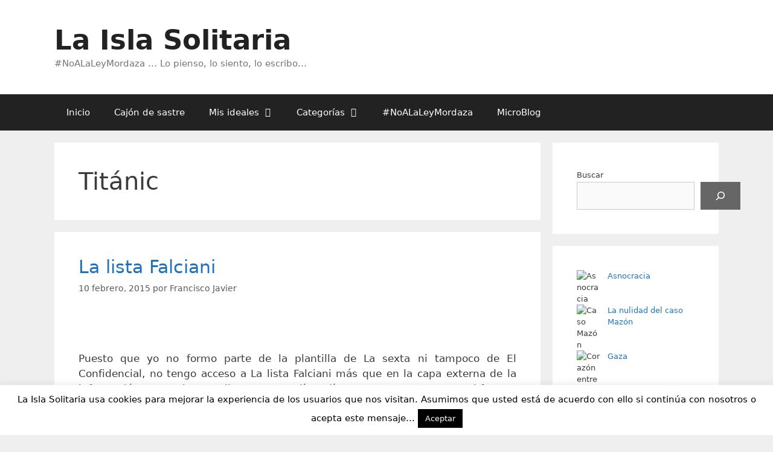

--- FILE ---
content_type: text/html; charset=UTF-8
request_url: https://lesidea.com/laislasolitaria/tag/titanic/
body_size: 22146
content:
<!DOCTYPE html><html lang=es><head><meta charset="UTF-8"><meta name='robots' content='index, follow, max-image-preview:large, max-snippet:-1, max-video-preview:-1'><meta name="viewport" content="width=device-width, initial-scale=1"><meta name="google-site-verification" content="KDJz4gXz1uLwzjuFqWOo9xg4-TpxVNH2QROOFtGk3UQ">  <script id=google_gtagjs-js-consent-mode-data-layer>window.dataLayer = window.dataLayer || [];function gtag(){dataLayer.push(arguments);}
gtag('consent', 'default', {"ad_personalization":"denied","ad_storage":"denied","ad_user_data":"denied","analytics_storage":"denied","functionality_storage":"denied","security_storage":"denied","personalization_storage":"denied","region":["AT","BE","BG","CH","CY","CZ","DE","DK","EE","ES","FI","FR","GB","GR","HR","HU","IE","IS","IT","LI","LT","LU","LV","MT","NL","NO","PL","PT","RO","SE","SI","SK"],"wait_for_update":500});
window._googlesitekitConsentCategoryMap = {"statistics":["analytics_storage"],"marketing":["ad_storage","ad_user_data","ad_personalization"],"functional":["functionality_storage","security_storage"],"preferences":["personalization_storage"]};
window._googlesitekitConsents = {"ad_personalization":"denied","ad_storage":"denied","ad_user_data":"denied","analytics_storage":"denied","functionality_storage":"denied","security_storage":"denied","personalization_storage":"denied","region":["AT","BE","BG","CH","CY","CZ","DE","DK","EE","ES","FI","FR","GB","GR","HR","HU","IE","IS","IT","LI","LT","LU","LV","MT","NL","NO","PL","PT","RO","SE","SI","SK"],"wait_for_update":500};</script> <title>Titánic Archives - La Isla Solitaria</title><link rel=canonical href=https://lesidea.com/laislasolitaria/tag/titanic/ ><meta name="twitter:card" content="summary_large_image"><meta name="twitter:title" content="Titánic Archives - La Isla Solitaria"><meta name="twitter:site" content="@Lesidea"> <script type=application/ld+json class=yoast-schema-graph>{"@context":"https://schema.org","@graph":[{"@type":"CollectionPage","@id":"https://lesidea.com/laislasolitaria/tag/titanic/","url":"https://lesidea.com/laislasolitaria/tag/titanic/","name":"Titánic Archives - La Isla Solitaria","isPartOf":{"@id":"https://lesidea.com/laislasolitaria/#website"},"primaryImageOfPage":{"@id":"https://lesidea.com/laislasolitaria/tag/titanic/#primaryimage"},"image":{"@id":"https://lesidea.com/laislasolitaria/tag/titanic/#primaryimage"},"thumbnailUrl":"https://lesidea.com/laislasolitaria/wp-content/uploads/2015/02/Herve-Falciani-460-x-300.png","breadcrumb":{"@id":"https://lesidea.com/laislasolitaria/tag/titanic/#breadcrumb"},"inLanguage":"es"},{"@type":"ImageObject","inLanguage":"es","@id":"https://lesidea.com/laislasolitaria/tag/titanic/#primaryimage","url":"https://lesidea.com/laislasolitaria/wp-content/uploads/2015/02/Herve-Falciani-460-x-300.png","contentUrl":"https://lesidea.com/laislasolitaria/wp-content/uploads/2015/02/Herve-Falciani-460-x-300.png","width":460,"height":300},{"@type":"BreadcrumbList","@id":"https://lesidea.com/laislasolitaria/tag/titanic/#breadcrumb","itemListElement":[{"@type":"ListItem","position":1,"name":"Portada","item":"https://lesidea.com/laislasolitaria/"},{"@type":"ListItem","position":2,"name":"Titánic"}]},{"@type":"WebSite","@id":"https://lesidea.com/laislasolitaria/#website","url":"https://lesidea.com/laislasolitaria/","name":"La Isla Solitaria","description":"#NoALaLeyMordaza ... Lo pienso, lo siento, lo escribo...","potentialAction":[{"@type":"SearchAction","target":{"@type":"EntryPoint","urlTemplate":"https://lesidea.com/laislasolitaria/?s={search_term_string}"},"query-input":{"@type":"PropertyValueSpecification","valueRequired":true,"valueName":"search_term_string"}}],"inLanguage":"es"}]}</script> <link rel=dns-prefetch href=//secure.gravatar.com><link rel=dns-prefetch href=//www.googletagmanager.com><link rel=dns-prefetch href=//stats.wp.com><link rel=dns-prefetch href=//v0.wordpress.com><link rel=dns-prefetch href=//jetpack.wordpress.com><link rel=dns-prefetch href=//s0.wp.com><link rel=dns-prefetch href=//public-api.wordpress.com><link rel=dns-prefetch href=//0.gravatar.com><link rel=dns-prefetch href=//1.gravatar.com><link rel=dns-prefetch href=//2.gravatar.com><link rel=dns-prefetch href=//widgets.wp.com><link rel=alternate type=application/rss+xml title="La Isla Solitaria &raquo; Feed" href=https://lesidea.com/laislasolitaria/feed/ ><link rel=alternate type=application/rss+xml title="La Isla Solitaria &raquo; Feed de los comentarios" href=https://lesidea.com/laislasolitaria/comments/feed/ ><link rel=alternate type=application/rss+xml title="La Isla Solitaria &raquo; Etiqueta Titánic del feed" href=https://lesidea.com/laislasolitaria/tag/titanic/feed/ >  <script src="//www.googletagmanager.com/gtag/js?id=G-C5WH2YTF9W"  data-cfasync=false data-wpfc-render=false async></script> <script data-cfasync=false data-wpfc-render=false>var mi_version = '9.11.1';
				var mi_track_user = true;
				var mi_no_track_reason = '';
								var MonsterInsightsDefaultLocations = {"page_location":"https:\/\/lesidea.com\/laislasolitaria\/tag\/titanic\/"};
								if ( typeof MonsterInsightsPrivacyGuardFilter === 'function' ) {
					var MonsterInsightsLocations = (typeof MonsterInsightsExcludeQuery === 'object') ? MonsterInsightsPrivacyGuardFilter( MonsterInsightsExcludeQuery ) : MonsterInsightsPrivacyGuardFilter( MonsterInsightsDefaultLocations );
				} else {
					var MonsterInsightsLocations = (typeof MonsterInsightsExcludeQuery === 'object') ? MonsterInsightsExcludeQuery : MonsterInsightsDefaultLocations;
				}

								var disableStrs = [
										'ga-disable-G-C5WH2YTF9W',
									];

				/* Function to detect opted out users */
				function __gtagTrackerIsOptedOut() {
					for (var index = 0; index < disableStrs.length; index++) {
						if (document.cookie.indexOf(disableStrs[index] + '=true') > -1) {
							return true;
						}
					}

					return false;
				}

				/* Disable tracking if the opt-out cookie exists. */
				if (__gtagTrackerIsOptedOut()) {
					for (var index = 0; index < disableStrs.length; index++) {
						window[disableStrs[index]] = true;
					}
				}

				/* Opt-out function */
				function __gtagTrackerOptout() {
					for (var index = 0; index < disableStrs.length; index++) {
						document.cookie = disableStrs[index] + '=true; expires=Thu, 31 Dec 2099 23:59:59 UTC; path=/';
						window[disableStrs[index]] = true;
					}
				}

				if ('undefined' === typeof gaOptout) {
					function gaOptout() {
						__gtagTrackerOptout();
					}
				}
								window.dataLayer = window.dataLayer || [];

				window.MonsterInsightsDualTracker = {
					helpers: {},
					trackers: {},
				};
				if (mi_track_user) {
					function __gtagDataLayer() {
						dataLayer.push(arguments);
					}

					function __gtagTracker(type, name, parameters) {
						if (!parameters) {
							parameters = {};
						}

						if (parameters.send_to) {
							__gtagDataLayer.apply(null, arguments);
							return;
						}

						if (type === 'event') {
														parameters.send_to = monsterinsights_frontend.v4_id;
							var hookName = name;
							if (typeof parameters['event_category'] !== 'undefined') {
								hookName = parameters['event_category'] + ':' + name;
							}

							if (typeof MonsterInsightsDualTracker.trackers[hookName] !== 'undefined') {
								MonsterInsightsDualTracker.trackers[hookName](parameters);
							} else {
								__gtagDataLayer('event', name, parameters);
							}
							
						} else {
							__gtagDataLayer.apply(null, arguments);
						}
					}

					__gtagTracker('js', new Date());
					__gtagTracker('set', {
						'developer_id.dZGIzZG': true,
											});
					if ( MonsterInsightsLocations.page_location ) {
						__gtagTracker('set', MonsterInsightsLocations);
					}
										__gtagTracker('config', 'G-C5WH2YTF9W', {"forceSSL":"true"} );
										window.gtag = __gtagTracker;										(function () {
						/* https://developers.google.com/analytics/devguides/collection/analyticsjs/ */
						/* ga and __gaTracker compatibility shim. */
						var noopfn = function () {
							return null;
						};
						var newtracker = function () {
							return new Tracker();
						};
						var Tracker = function () {
							return null;
						};
						var p = Tracker.prototype;
						p.get = noopfn;
						p.set = noopfn;
						p.send = function () {
							var args = Array.prototype.slice.call(arguments);
							args.unshift('send');
							__gaTracker.apply(null, args);
						};
						var __gaTracker = function () {
							var len = arguments.length;
							if (len === 0) {
								return;
							}
							var f = arguments[len - 1];
							if (typeof f !== 'object' || f === null || typeof f.hitCallback !== 'function') {
								if ('send' === arguments[0]) {
									var hitConverted, hitObject = false, action;
									if ('event' === arguments[1]) {
										if ('undefined' !== typeof arguments[3]) {
											hitObject = {
												'eventAction': arguments[3],
												'eventCategory': arguments[2],
												'eventLabel': arguments[4],
												'value': arguments[5] ? arguments[5] : 1,
											}
										}
									}
									if ('pageview' === arguments[1]) {
										if ('undefined' !== typeof arguments[2]) {
											hitObject = {
												'eventAction': 'page_view',
												'page_path': arguments[2],
											}
										}
									}
									if (typeof arguments[2] === 'object') {
										hitObject = arguments[2];
									}
									if (typeof arguments[5] === 'object') {
										Object.assign(hitObject, arguments[5]);
									}
									if ('undefined' !== typeof arguments[1].hitType) {
										hitObject = arguments[1];
										if ('pageview' === hitObject.hitType) {
											hitObject.eventAction = 'page_view';
										}
									}
									if (hitObject) {
										action = 'timing' === arguments[1].hitType ? 'timing_complete' : hitObject.eventAction;
										hitConverted = mapArgs(hitObject);
										__gtagTracker('event', action, hitConverted);
									}
								}
								return;
							}

							function mapArgs(args) {
								var arg, hit = {};
								var gaMap = {
									'eventCategory': 'event_category',
									'eventAction': 'event_action',
									'eventLabel': 'event_label',
									'eventValue': 'event_value',
									'nonInteraction': 'non_interaction',
									'timingCategory': 'event_category',
									'timingVar': 'name',
									'timingValue': 'value',
									'timingLabel': 'event_label',
									'page': 'page_path',
									'location': 'page_location',
									'title': 'page_title',
									'referrer' : 'page_referrer',
								};
								for (arg in args) {
																		if (!(!args.hasOwnProperty(arg) || !gaMap.hasOwnProperty(arg))) {
										hit[gaMap[arg]] = args[arg];
									} else {
										hit[arg] = args[arg];
									}
								}
								return hit;
							}

							try {
								f.hitCallback();
							} catch (ex) {
							}
						};
						__gaTracker.create = newtracker;
						__gaTracker.getByName = newtracker;
						__gaTracker.getAll = function () {
							return [];
						};
						__gaTracker.remove = noopfn;
						__gaTracker.loaded = true;
						window['__gaTracker'] = __gaTracker;
					})();
									} else {
										console.log("");
					(function () {
						function __gtagTracker() {
							return null;
						}

						window['__gtagTracker'] = __gtagTracker;
						window['gtag'] = __gtagTracker;
					})();
									}</script> <style id=wp-img-auto-sizes-contain-inline-css>img:is([sizes=auto i],[sizes^="auto," i]){contain-intrinsic-size:3000px 1500px}</style><style id=wp-emoji-styles-inline-css>img.wp-smiley,img.emoji{display:inline !important;border:none !important;box-shadow:none !important;height:1em !important;width:1em !important;margin:0
0.07em !important;vertical-align:-0.1em !important;background:none !important;padding:0
!important}</style><style id=wp-block-library-inline-css>/*<![CDATA[*/:root{--wp-block-synced-color:#7a00df;--wp-block-synced-color--rgb:122,0,223;--wp-bound-block-color:var(--wp-block-synced-color);--wp-editor-canvas-background:#ddd;--wp-admin-theme-color:#007cba;--wp-admin-theme-color--rgb:0,124,186;--wp-admin-theme-color-darker-10:#006ba1;--wp-admin-theme-color-darker-10--rgb:0,107,160.5;--wp-admin-theme-color-darker-20:#005a87;--wp-admin-theme-color-darker-20--rgb:0,90,135;--wp-admin-border-width-focus:2px}@media (min-resolution:192dpi){:root{--wp-admin-border-width-focus:1.5px}}.wp-element-button{cursor:pointer}:root .has-very-light-gray-background-color{background-color:#eee}:root .has-very-dark-gray-background-color{background-color:#313131}:root .has-very-light-gray-color{color:#eee}:root .has-very-dark-gray-color{color:#313131}:root .has-vivid-green-cyan-to-vivid-cyan-blue-gradient-background{background:linear-gradient(135deg,#00d084,#0693e3)}:root .has-purple-crush-gradient-background{background:linear-gradient(135deg,#34e2e4,#4721fb 50%,#ab1dfe)}:root .has-hazy-dawn-gradient-background{background:linear-gradient(135deg,#faaca8,#dad0ec)}:root .has-subdued-olive-gradient-background{background:linear-gradient(135deg,#fafae1,#67a671)}:root .has-atomic-cream-gradient-background{background:linear-gradient(135deg,#fdd79a,#004a59)}:root .has-nightshade-gradient-background{background:linear-gradient(135deg,#330968,#31cdcf)}:root .has-midnight-gradient-background{background:linear-gradient(135deg,#020381,#2874fc)}:root{--wp--preset--font-size--normal:16px;--wp--preset--font-size--huge:42px}.has-regular-font-size{font-size:1em}.has-larger-font-size{font-size:2.625em}.has-normal-font-size{font-size:var(--wp--preset--font-size--normal)}.has-huge-font-size{font-size:var(--wp--preset--font-size--huge)}.has-text-align-center{text-align:center}.has-text-align-left{text-align:left}.has-text-align-right{text-align:right}.has-fit-text{white-space:nowrap!important}#end-resizable-editor-section{display:none}.aligncenter{clear:both}.items-justified-left{justify-content:flex-start}.items-justified-center{justify-content:center}.items-justified-right{justify-content:flex-end}.items-justified-space-between{justify-content:space-between}.screen-reader-text{border:0;clip-path:inset(50%);height:1px;margin:-1px;overflow:hidden;padding:0;position:absolute;width:1px;word-wrap:normal!important}.screen-reader-text:focus{background-color:#ddd;clip-path:none;color:#444;display:block;font-size:1em;height:auto;left:5px;line-height:normal;padding:15px
23px 14px;text-decoration:none;top:5px;width:auto;z-index:100000}html :where(.has-border-color){border-style:solid}html :where([style*=border-top-color]){border-top-style:solid}html :where([style*=border-right-color]){border-right-style:solid}html :where([style*=border-bottom-color]){border-bottom-style:solid}html :where([style*=border-left-color]){border-left-style:solid}html :where([style*=border-width]){border-style:solid}html :where([style*=border-top-width]){border-top-style:solid}html :where([style*=border-right-width]){border-right-style:solid}html :where([style*=border-bottom-width]){border-bottom-style:solid}html :where([style*=border-left-width]){border-left-style:solid}html :where(img[class*=wp-image-]){height:auto;max-width:100%}:where(figure){margin:0
0 1em}html :where(.is-position-sticky){--wp-admin--admin-bar--position-offset:var(--wp-admin--admin-bar--height,0px)}@media screen and (max-width:600px){html:where(.is-position-sticky){--wp-admin--admin-bar--position-offset:0px}}/*]]>*/</style><style id=wp-block-latest-posts-inline-css>.wp-block-latest-posts{box-sizing:border-box}.wp-block-latest-posts.alignleft{margin-right:2em}.wp-block-latest-posts.alignright{margin-left:2em}.wp-block-latest-posts.wp-block-latest-posts__list{list-style:none}.wp-block-latest-posts.wp-block-latest-posts__list
li{clear:both;overflow-wrap:break-word}.wp-block-latest-posts.is-grid{display:flex;flex-wrap:wrap}.wp-block-latest-posts.is-grid
li{margin:0
1.25em 1.25em 0;width:100%}@media (min-width:600px){.wp-block-latest-posts.columns-2
li{width:calc(50% - .625em)}.wp-block-latest-posts.columns-2 li:nth-child(2n){margin-right:0}.wp-block-latest-posts.columns-3
li{width:calc(33.33333% - .83333em)}.wp-block-latest-posts.columns-3 li:nth-child(3n){margin-right:0}.wp-block-latest-posts.columns-4
li{width:calc(25% - .9375em)}.wp-block-latest-posts.columns-4 li:nth-child(4n){margin-right:0}.wp-block-latest-posts.columns-5
li{width:calc(20% - 1em)}.wp-block-latest-posts.columns-5 li:nth-child(5n){margin-right:0}.wp-block-latest-posts.columns-6
li{width:calc(16.66667% - 1.04167em)}.wp-block-latest-posts.columns-6 li:nth-child(6n){margin-right:0}}:root :where(.wp-block-latest-posts.is-grid){padding:0}:root :where(.wp-block-latest-posts.wp-block-latest-posts__list){padding-left:0}.wp-block-latest-posts__post-author,.wp-block-latest-posts__post-date{display:block;font-size:.8125em}.wp-block-latest-posts__post-excerpt,.wp-block-latest-posts__post-full-content{margin-bottom:1em;margin-top:.5em}.wp-block-latest-posts__featured-image
a{display:inline-block}.wp-block-latest-posts__featured-image
img{height:auto;max-width:100%;width:auto}.wp-block-latest-posts__featured-image.alignleft{float:left;margin-right:1em}.wp-block-latest-posts__featured-image.alignright{float:right;margin-left:1em}.wp-block-latest-posts__featured-image.aligncenter{margin-bottom:1em;text-align:center}</style><style id=wp-block-search-inline-css>.wp-block-search__button{margin-left:10px;word-break:normal}.wp-block-search__button.has-icon{line-height:0}.wp-block-search__button
svg{height:1.25em;min-height:24px;min-width:24px;width:1.25em;fill:currentColor;vertical-align:text-bottom}:where(.wp-block-search__button){border:1px
solid #ccc;padding:6px
10px}.wp-block-search__inside-wrapper{display:flex;flex:auto;flex-wrap:nowrap;max-width:100%}.wp-block-search__label{width:100%}.wp-block-search.wp-block-search__button-only .wp-block-search__button{box-sizing:border-box;display:flex;flex-shrink:0;justify-content:center;margin-left:0;max-width:100%}.wp-block-search.wp-block-search__button-only .wp-block-search__inside-wrapper{min-width:0!important;transition-property:width}.wp-block-search.wp-block-search__button-only .wp-block-search__input{flex-basis:100%;transition-duration:.3s}.wp-block-search.wp-block-search__button-only.wp-block-search__searchfield-hidden,.wp-block-search.wp-block-search__button-only.wp-block-search__searchfield-hidden .wp-block-search__inside-wrapper{overflow:hidden}.wp-block-search.wp-block-search__button-only.wp-block-search__searchfield-hidden .wp-block-search__input{border-left-width:0!important;border-right-width:0!important;flex-basis:0;flex-grow:0;margin:0;min-width:0!important;padding-left:0!important;padding-right:0!important;width:0!important}:where(.wp-block-search__input){appearance:none;border:1px
solid #949494;flex-grow:1;font-family:inherit;font-size:inherit;font-style:inherit;font-weight:inherit;letter-spacing:inherit;line-height:inherit;margin-left:0;margin-right:0;min-width:3rem;padding:8px;text-decoration:unset!important;text-transform:inherit}:where(.wp-block-search__button-inside .wp-block-search__inside-wrapper){background-color:#fff;border:1px
solid #949494;box-sizing:border-box;padding:4px}:where(.wp-block-search__button-inside .wp-block-search__inside-wrapper) .wp-block-search__input{border:none;border-radius:0;padding:0
4px}:where(.wp-block-search__button-inside .wp-block-search__inside-wrapper) .wp-block-search__input:focus{outline:none}:where(.wp-block-search__button-inside .wp-block-search__inside-wrapper) :where(.wp-block-search__button){padding:4px
8px}.wp-block-search.aligncenter .wp-block-search__inside-wrapper{margin:auto}.wp-block[data-align=right] .wp-block-search.wp-block-search__button-only .wp-block-search__inside-wrapper{float:right}</style><style id=global-styles-inline-css>/*<![CDATA[*/:root{--wp--preset--aspect-ratio--square:1;--wp--preset--aspect-ratio--4-3:4/3;--wp--preset--aspect-ratio--3-4:3/4;--wp--preset--aspect-ratio--3-2:3/2;--wp--preset--aspect-ratio--2-3:2/3;--wp--preset--aspect-ratio--16-9:16/9;--wp--preset--aspect-ratio--9-16:9/16;--wp--preset--color--black:#000;--wp--preset--color--cyan-bluish-gray:#abb8c3;--wp--preset--color--white:#fff;--wp--preset--color--pale-pink:#f78da7;--wp--preset--color--vivid-red:#cf2e2e;--wp--preset--color--luminous-vivid-orange:#ff6900;--wp--preset--color--luminous-vivid-amber:#fcb900;--wp--preset--color--light-green-cyan:#7bdcb5;--wp--preset--color--vivid-green-cyan:#00d084;--wp--preset--color--pale-cyan-blue:#8ed1fc;--wp--preset--color--vivid-cyan-blue:#0693e3;--wp--preset--color--vivid-purple:#9b51e0;--wp--preset--color--contrast:var(--contrast);--wp--preset--color--contrast-2:var(--contrast-2);--wp--preset--color--contrast-3:var(--contrast-3);--wp--preset--color--base:var(--base);--wp--preset--color--base-2:var(--base-2);--wp--preset--color--base-3:var(--base-3);--wp--preset--color--accent:var(--accent);--wp--preset--gradient--vivid-cyan-blue-to-vivid-purple:linear-gradient(135deg,rgb(6,147,227) 0%,rgb(155,81,224) 100%);--wp--preset--gradient--light-green-cyan-to-vivid-green-cyan:linear-gradient(135deg,rgb(122,220,180) 0%,rgb(0,208,130) 100%);--wp--preset--gradient--luminous-vivid-amber-to-luminous-vivid-orange:linear-gradient(135deg,rgb(252,185,0) 0%,rgb(255,105,0) 100%);--wp--preset--gradient--luminous-vivid-orange-to-vivid-red:linear-gradient(135deg,rgb(255,105,0) 0%,rgb(207,46,46) 100%);--wp--preset--gradient--very-light-gray-to-cyan-bluish-gray:linear-gradient(135deg,rgb(238,238,238) 0%,rgb(169,184,195) 100%);--wp--preset--gradient--cool-to-warm-spectrum:linear-gradient(135deg,rgb(74,234,220) 0%,rgb(151,120,209) 20%,rgb(207,42,186) 40%,rgb(238,44,130) 60%,rgb(251,105,98) 80%,rgb(254,248,76) 100%);--wp--preset--gradient--blush-light-purple:linear-gradient(135deg,rgb(255,206,236) 0%,rgb(152,150,240) 100%);--wp--preset--gradient--blush-bordeaux:linear-gradient(135deg,rgb(254,205,165) 0%,rgb(254,45,45) 50%,rgb(107,0,62) 100%);--wp--preset--gradient--luminous-dusk:linear-gradient(135deg,rgb(255,203,112) 0%,rgb(199,81,192) 50%,rgb(65,88,208) 100%);--wp--preset--gradient--pale-ocean:linear-gradient(135deg,rgb(255,245,203) 0%,rgb(182,227,212) 50%,rgb(51,167,181) 100%);--wp--preset--gradient--electric-grass:linear-gradient(135deg,rgb(202,248,128) 0%,rgb(113,206,126) 100%);--wp--preset--gradient--midnight:linear-gradient(135deg,rgb(2,3,129) 0%,rgb(40,116,252) 100%);--wp--preset--font-size--small:13px;--wp--preset--font-size--medium:20px;--wp--preset--font-size--large:36px;--wp--preset--font-size--x-large:42px;--wp--preset--spacing--20:0.44rem;--wp--preset--spacing--30:0.67rem;--wp--preset--spacing--40:1rem;--wp--preset--spacing--50:1.5rem;--wp--preset--spacing--60:2.25rem;--wp--preset--spacing--70:3.38rem;--wp--preset--spacing--80:5.06rem;--wp--preset--shadow--natural:6px 6px 9px rgba(0, 0, 0, 0.2);--wp--preset--shadow--deep:12px 12px 50px rgba(0, 0, 0, 0.4);--wp--preset--shadow--sharp:6px 6px 0px rgba(0, 0, 0, 0.2);--wp--preset--shadow--outlined:6px 6px 0px -3px rgb(255, 255, 255), 6px 6px rgb(0, 0, 0);--wp--preset--shadow--crisp:6px 6px 0px rgb(0, 0, 0)}:where(.is-layout-flex){gap:0.5em}:where(.is-layout-grid){gap:0.5em}body .is-layout-flex{display:flex}.is-layout-flex{flex-wrap:wrap;align-items:center}.is-layout-flex>:is(*,div){margin:0}body .is-layout-grid{display:grid}.is-layout-grid>:is(*,div){margin:0}:where(.wp-block-columns.is-layout-flex){gap:2em}:where(.wp-block-columns.is-layout-grid){gap:2em}:where(.wp-block-post-template.is-layout-flex){gap:1.25em}:where(.wp-block-post-template.is-layout-grid){gap:1.25em}.has-black-color{color:var(--wp--preset--color--black) !important}.has-cyan-bluish-gray-color{color:var(--wp--preset--color--cyan-bluish-gray) !important}.has-white-color{color:var(--wp--preset--color--white) !important}.has-pale-pink-color{color:var(--wp--preset--color--pale-pink) !important}.has-vivid-red-color{color:var(--wp--preset--color--vivid-red) !important}.has-luminous-vivid-orange-color{color:var(--wp--preset--color--luminous-vivid-orange) !important}.has-luminous-vivid-amber-color{color:var(--wp--preset--color--luminous-vivid-amber) !important}.has-light-green-cyan-color{color:var(--wp--preset--color--light-green-cyan) !important}.has-vivid-green-cyan-color{color:var(--wp--preset--color--vivid-green-cyan) !important}.has-pale-cyan-blue-color{color:var(--wp--preset--color--pale-cyan-blue) !important}.has-vivid-cyan-blue-color{color:var(--wp--preset--color--vivid-cyan-blue) !important}.has-vivid-purple-color{color:var(--wp--preset--color--vivid-purple) !important}.has-black-background-color{background-color:var(--wp--preset--color--black) !important}.has-cyan-bluish-gray-background-color{background-color:var(--wp--preset--color--cyan-bluish-gray) !important}.has-white-background-color{background-color:var(--wp--preset--color--white) !important}.has-pale-pink-background-color{background-color:var(--wp--preset--color--pale-pink) !important}.has-vivid-red-background-color{background-color:var(--wp--preset--color--vivid-red) !important}.has-luminous-vivid-orange-background-color{background-color:var(--wp--preset--color--luminous-vivid-orange) !important}.has-luminous-vivid-amber-background-color{background-color:var(--wp--preset--color--luminous-vivid-amber) !important}.has-light-green-cyan-background-color{background-color:var(--wp--preset--color--light-green-cyan) !important}.has-vivid-green-cyan-background-color{background-color:var(--wp--preset--color--vivid-green-cyan) !important}.has-pale-cyan-blue-background-color{background-color:var(--wp--preset--color--pale-cyan-blue) !important}.has-vivid-cyan-blue-background-color{background-color:var(--wp--preset--color--vivid-cyan-blue) !important}.has-vivid-purple-background-color{background-color:var(--wp--preset--color--vivid-purple) !important}.has-black-border-color{border-color:var(--wp--preset--color--black) !important}.has-cyan-bluish-gray-border-color{border-color:var(--wp--preset--color--cyan-bluish-gray) !important}.has-white-border-color{border-color:var(--wp--preset--color--white) !important}.has-pale-pink-border-color{border-color:var(--wp--preset--color--pale-pink) !important}.has-vivid-red-border-color{border-color:var(--wp--preset--color--vivid-red) !important}.has-luminous-vivid-orange-border-color{border-color:var(--wp--preset--color--luminous-vivid-orange) !important}.has-luminous-vivid-amber-border-color{border-color:var(--wp--preset--color--luminous-vivid-amber) !important}.has-light-green-cyan-border-color{border-color:var(--wp--preset--color--light-green-cyan) !important}.has-vivid-green-cyan-border-color{border-color:var(--wp--preset--color--vivid-green-cyan) !important}.has-pale-cyan-blue-border-color{border-color:var(--wp--preset--color--pale-cyan-blue) !important}.has-vivid-cyan-blue-border-color{border-color:var(--wp--preset--color--vivid-cyan-blue) !important}.has-vivid-purple-border-color{border-color:var(--wp--preset--color--vivid-purple) !important}.has-vivid-cyan-blue-to-vivid-purple-gradient-background{background:var(--wp--preset--gradient--vivid-cyan-blue-to-vivid-purple) !important}.has-light-green-cyan-to-vivid-green-cyan-gradient-background{background:var(--wp--preset--gradient--light-green-cyan-to-vivid-green-cyan) !important}.has-luminous-vivid-amber-to-luminous-vivid-orange-gradient-background{background:var(--wp--preset--gradient--luminous-vivid-amber-to-luminous-vivid-orange) !important}.has-luminous-vivid-orange-to-vivid-red-gradient-background{background:var(--wp--preset--gradient--luminous-vivid-orange-to-vivid-red) !important}.has-very-light-gray-to-cyan-bluish-gray-gradient-background{background:var(--wp--preset--gradient--very-light-gray-to-cyan-bluish-gray) !important}.has-cool-to-warm-spectrum-gradient-background{background:var(--wp--preset--gradient--cool-to-warm-spectrum) !important}.has-blush-light-purple-gradient-background{background:var(--wp--preset--gradient--blush-light-purple) !important}.has-blush-bordeaux-gradient-background{background:var(--wp--preset--gradient--blush-bordeaux) !important}.has-luminous-dusk-gradient-background{background:var(--wp--preset--gradient--luminous-dusk) !important}.has-pale-ocean-gradient-background{background:var(--wp--preset--gradient--pale-ocean) !important}.has-electric-grass-gradient-background{background:var(--wp--preset--gradient--electric-grass) !important}.has-midnight-gradient-background{background:var(--wp--preset--gradient--midnight) !important}.has-small-font-size{font-size:var(--wp--preset--font-size--small) !important}.has-medium-font-size{font-size:var(--wp--preset--font-size--medium) !important}.has-large-font-size{font-size:var(--wp--preset--font-size--large) !important}.has-x-large-font-size{font-size:var(--wp--preset--font-size--x-large) !important}/*]]>*/</style><style id=classic-theme-styles-inline-css>/*! This file is auto-generated */
.wp-block-button__link{color:#fff;background-color:#32373c;border-radius:9999px;box-shadow:none;text-decoration:none;padding:calc(.667em + 2px) calc(1.333em + 2px);font-size:1.125em}.wp-block-file__button{background:#32373c;color:#fff;text-decoration:none}</style><link rel=stylesheet id=wp-components-css href='https://lesidea.com/laislasolitaria/wp-includes/css/dist/components/style.min.css?ver=6.9' media=all><link rel=stylesheet id=wp-preferences-css href='https://lesidea.com/laislasolitaria/wp-includes/css/dist/preferences/style.min.css?ver=6.9' media=all><link rel=stylesheet id=wp-block-editor-css href='https://lesidea.com/laislasolitaria/wp-includes/css/dist/block-editor/style.min.css?ver=6.9' media=all><link rel=stylesheet id=wp-reusable-blocks-css href='https://lesidea.com/laislasolitaria/wp-includes/css/dist/reusable-blocks/style.min.css?ver=6.9' media=all><link rel=stylesheet id=wp-patterns-css href='https://lesidea.com/laislasolitaria/wp-includes/css/dist/patterns/style.min.css?ver=6.9' media=all><link rel=stylesheet id=wp-editor-css href='https://lesidea.com/laislasolitaria/wp-includes/css/dist/editor/style.min.css?ver=6.9' media=all><link rel=stylesheet id=drop_shadow_block-style-css-css href='https://lesidea.com/laislasolitaria/wp-content/plugins/drop-shadow-boxes/block/blocks.style.build.css?ver=1.7.14' media=all><link rel=stylesheet id=cookie-law-info-css href='https://lesidea.com/laislasolitaria/wp-content/plugins/cookie-law-info/legacy/public/css/cookie-law-info-public.css?ver=3.4.0' media=all><link rel=stylesheet id=cookie-law-info-gdpr-css href='https://lesidea.com/laislasolitaria/wp-content/plugins/cookie-law-info/legacy/public/css/cookie-law-info-gdpr.css?ver=3.4.0' media=all><link rel=stylesheet id=generate-style-grid-css href='https://lesidea.com/laislasolitaria/wp-content/themes/generatepress/assets/css/unsemantic-grid.min.css?ver=3.6.1' media=all><link rel=stylesheet id=generate-style-css href='https://lesidea.com/laislasolitaria/wp-content/themes/generatepress/assets/css/style.min.css?ver=3.6.1' media=all><style id=generate-style-inline-css>/*<![CDATA[*/body{background-color:#efefef;color:#3a3a3a}a{color:#1e73be}a:hover,a:focus,a:active{color:#000}body .grid-container{max-width:1100px}.wp-block-group__inner-container{max-width:1100px;margin-left:auto;margin-right:auto}.generate-back-to-top{font-size:20px;border-radius:3px;position:fixed;bottom:30px;right:30px;line-height:40px;width:40px;text-align:center;z-index:10;transition:opacity 300ms ease-in-out;opacity:0.1;transform:translateY(1000px)}.generate-back-to-top__show{opacity:1;transform:translateY(0)}:root{--contrast:#222;--contrast-2:#575760;--contrast-3:#b2b2be;--base:#f0f0f0;--base-2:#f7f8f9;--base-3:#fff;--accent:#1e73be}:root .has-contrast-color{color:var(--contrast)}:root .has-contrast-background-color{background-color:var(--contrast)}:root .has-contrast-2-color{color:var(--contrast-2)}:root .has-contrast-2-background-color{background-color:var(--contrast-2)}:root .has-contrast-3-color{color:var(--contrast-3)}:root .has-contrast-3-background-color{background-color:var(--contrast-3)}:root .has-base-color{color:var(--base)}:root .has-base-background-color{background-color:var(--base)}:root .has-base-2-color{color:var(--base-2)}:root .has-base-2-background-color{background-color:var(--base-2)}:root .has-base-3-color{color:var(--base-3)}:root .has-base-3-background-color{background-color:var(--base-3)}:root .has-accent-color{color:var(--accent)}:root .has-accent-background-color{background-color:var(--accent)}body,button,input,select,textarea{font-family:-apple-system,system-ui,BlinkMacSystemFont,"Segoe UI",Helvetica,Arial,sans-serif,"Apple Color Emoji","Segoe UI Emoji","Segoe UI Symbol"}body{line-height:1.5}.entry-content>[class*="wp-block-"]:not(:last-child):not(.wp-block-heading){margin-bottom:1.5em}.main-title{font-size:45px}.main-navigation .main-nav ul ul li
a{font-size:14px}.sidebar .widget, .footer-widgets
.widget{font-size:17px}h1{font-weight:300;font-size:40px}h2{font-weight:300;font-size:30px}h3{font-size:20px}h4{font-size:inherit}h5{font-size:inherit}@media (max-width:768px){.main-title{font-size:30px}h1{font-size:30px}h2{font-size:25px}}.top-bar{background-color:var(--accent);color:#fff}.top-bar
a{color:#fff}.top-bar a:hover{color:#303030}.site-header{background-color:#fff;color:#3a3a3a}.site-header
a{color:#3a3a3a}.main-title a,.main-title a:hover{color:#222}.site-description{color:#757575}.main-navigation,.main-navigation ul
ul{background-color:#222}.main-navigation .main-nav ul li a, .main-navigation .menu-toggle, .main-navigation .menu-bar-items{color:#fff}.main-navigation .main-nav ul li:not([class*="current-menu-"]):hover > a, .main-navigation .main-nav ul li:not([class*="current-menu-"]):focus > a, .main-navigation .main-nav ul li.sfHover:not([class*="current-menu-"]) > a, .main-navigation .menu-bar-item:hover > a, .main-navigation .menu-bar-item.sfHover>a{color:#fff;background-color:#3f3f3f}button.menu-toggle:hover,button.menu-toggle:focus,.main-navigation .mobile-bar-items a,.main-navigation .mobile-bar-items a:hover,.main-navigation .mobile-bar-items a:focus{color:#fff}.main-navigation .main-nav ul li[class*="current-menu-"]>a{color:#fff;background-color:#3f3f3f}.navigation-search input[type="search"],.navigation-search input[type="search"]:active, .navigation-search input[type="search"]:focus, .main-navigation .main-nav ul li.search-item.active > a, .main-navigation .menu-bar-items .search-item.active>a{color:#fff;background-color:#3f3f3f}.main-navigation ul
ul{background-color:#3f3f3f}.main-navigation .main-nav ul ul li
a{color:#fff}.main-navigation .main-nav ul ul li:not([class*="current-menu-"]):hover > a,.main-navigation .main-nav ul ul li:not([class*="current-menu-"]):focus > a, .main-navigation .main-nav ul ul li.sfHover:not([class*="current-menu-"])>a{color:#fff;background-color:#4f4f4f}.main-navigation .main-nav ul ul li[class*="current-menu-"]>a{color:#fff;background-color:#4f4f4f}.separate-containers .inside-article, .separate-containers .comments-area, .separate-containers .page-header, .one-container .container, .separate-containers .paging-navigation,.inside-page-header{background-color:#fff}.entry-meta{color:#595959}.entry-meta
a{color:#595959}.entry-meta a:hover{color:#1e73be}.sidebar
.widget{background-color:#fff}.sidebar .widget .widget-title{color:#000}.footer-widgets{background-color:#fff}.footer-widgets .widget-title{color:#000}.site-info{color:#fff;background-color:#222}.site-info
a{color:#fff}.site-info a:hover{color:#606060}.footer-bar .widget_nav_menu .current-menu-item
a{color:#606060}input[type="text"],input[type="email"],input[type="url"],input[type="password"],input[type="search"],input[type="tel"],input[type="number"],textarea,select{color:#666;background-color:#fafafa;border-color:#ccc}input[type="text"]:focus,input[type="email"]:focus,input[type="url"]:focus,input[type="password"]:focus,input[type="search"]:focus,input[type="tel"]:focus,input[type="number"]:focus,textarea:focus,select:focus{color:#666;background-color:#fff;border-color:#bfbfbf}button,html input[type="button"],input[type="reset"],input[type="submit"],a.button,a.wp-block-button__link:not(.has-background){color:#fff;background-color:#666}button:hover,html input[type="button"]:hover,input[type="reset"]:hover,input[type="submit"]:hover,a.button:hover,button:focus,html input[type="button"]:focus,input[type="reset"]:focus,input[type="submit"]:focus,a.button:focus,a.wp-block-button__link:not(.has-background):active,a.wp-block-button__link:not(.has-background):focus,a.wp-block-button__link:not(.has-background):hover{color:#fff;background-color:#3f3f3f}a.generate-back-to-top{background-color:rgba( 0,0,0,0.4 );color:#fff}a.generate-back-to-top:hover,a.generate-back-to-top:focus{background-color:rgba( 0,0,0,0.6 );color:#fff}:root{--gp-search-modal-bg-color:var(--base-3);--gp-search-modal-text-color:var(--contrast);--gp-search-modal-overlay-bg-color:rgba(0,0,0,0.2)}@media (max-width:768px){.main-navigation .menu-bar-item:hover > a, .main-navigation .menu-bar-item.sfHover>a{background:none;color:#fff}}.inside-top-bar{padding:10px}.inside-header{padding:40px}.site-main .wp-block-group__inner-container{padding:40px}.entry-content .alignwide, body:not(.no-sidebar) .entry-content
.alignfull{margin-left:-40px;width:calc(100% + 80px);max-width:calc(100% + 80px)}.rtl .menu-item-has-children .dropdown-menu-toggle{padding-left:20px}.rtl .main-navigation .main-nav ul li.menu-item-has-children>a{padding-right:20px}.site-info{padding:20px}@media (max-width:768px){.separate-containers .inside-article, .separate-containers .comments-area, .separate-containers .page-header, .separate-containers .paging-navigation, .one-container .site-content,.inside-page-header{padding:30px}.site-main .wp-block-group__inner-container{padding:30px}.site-info{padding-right:10px;padding-left:10px}.entry-content .alignwide, body:not(.no-sidebar) .entry-content
.alignfull{margin-left:-30px;width:calc(100% + 60px);max-width:calc(100% + 60px)}}.one-container .sidebar
.widget{padding:0px}@media (max-width:768px){.main-navigation .menu-toggle,.main-navigation .mobile-bar-items,.sidebar-nav-mobile:not(#sticky-placeholder){display:block}.main-navigation ul,.gen-sidebar-nav{display:none}[class*="nav-float-"] .site-header .inside-header>*{float:none;clear:both}}/*]]>*/</style><link rel=stylesheet id=generate-mobile-style-css href='https://lesidea.com/laislasolitaria/wp-content/themes/generatepress/assets/css/mobile.min.css?ver=3.6.1' media=all><link rel=stylesheet id=generate-font-icons-css href='https://lesidea.com/laislasolitaria/wp-content/themes/generatepress/assets/css/components/font-icons.min.css?ver=3.6.1' media=all><link rel=stylesheet id=open-sans-css href='https://fonts.googleapis.com/css?family=Open+Sans%3A300italic%2C400italic%2C600italic%2C300%2C400%2C600&#038;subset=latin%2Clatin-ext&#038;display=fallback&#038;ver=6.9' media=all><link rel=stylesheet id=jetpack_likes-css href='https://lesidea.com/laislasolitaria/wp-content/plugins/jetpack/modules/likes/style.css?ver=15.4' media=all><link rel=stylesheet id=sharedaddy-css href='https://lesidea.com/laislasolitaria/wp-content/plugins/jetpack/modules/sharedaddy/sharing.css?ver=15.4' media=all><link rel=stylesheet id=social-logos-css href='https://lesidea.com/laislasolitaria/wp-content/plugins/jetpack/_inc/social-logos/social-logos.min.css?ver=15.4' media=all> <script src="https://lesidea.com/laislasolitaria/wp-content/plugins/google-analytics-for-wordpress/assets/js/frontend-gtag.min.js?ver=9.11.1" id=monsterinsights-frontend-script-js async data-wp-strategy=async></script> <script data-cfasync=false data-wpfc-render=false id=monsterinsights-frontend-script-js-extra>var monsterinsights_frontend = {"js_events_tracking":"true","download_extensions":"doc,pdf,ppt,zip,xls,docx,pptx,xlsx","inbound_paths":"[]","home_url":"https:\/\/lesidea.com\/laislasolitaria","hash_tracking":"false","v4_id":"G-C5WH2YTF9W"};</script> <script src="https://lesidea.com/laislasolitaria/wp-includes/js/jquery/jquery.min.js?ver=3.7.1" id=jquery-core-js></script> <script src="https://lesidea.com/laislasolitaria/wp-includes/js/jquery/jquery-migrate.min.js?ver=3.4.1" id=jquery-migrate-js></script> <script id=cookie-law-info-js-extra>var Cli_Data = {"nn_cookie_ids":[],"cookielist":[],"non_necessary_cookies":[],"ccpaEnabled":"","ccpaRegionBased":"","ccpaBarEnabled":"","strictlyEnabled":["necessary","obligatoire"],"ccpaType":"gdpr","js_blocking":"","custom_integration":"","triggerDomRefresh":"","secure_cookies":""};
var cli_cookiebar_settings = {"animate_speed_hide":"500","animate_speed_show":"500","background":"#fff","border":"#444","border_on":"","button_1_button_colour":"#000","button_1_button_hover":"#000000","button_1_link_colour":"#fff","button_1_as_button":"1","button_1_new_win":"","button_2_button_colour":"#333","button_2_button_hover":"#292929","button_2_link_colour":"#444","button_2_as_button":"","button_2_hidebar":"","button_3_button_colour":"#000","button_3_button_hover":"#000000","button_3_link_colour":"#fff","button_3_as_button":"1","button_3_new_win":"","button_4_button_colour":"#000","button_4_button_hover":"#000000","button_4_link_colour":"#62a329","button_4_as_button":"","button_7_button_colour":"#61a229","button_7_button_hover":"#4e8221","button_7_link_colour":"#fff","button_7_as_button":"1","button_7_new_win":"","font_family":"inherit","header_fix":"","notify_animate_hide":"1","notify_animate_show":"","notify_div_id":"#cookie-law-info-bar","notify_position_horizontal":"right","notify_position_vertical":"bottom","scroll_close":"","scroll_close_reload":"","accept_close_reload":"","reject_close_reload":"","showagain_tab":"","showagain_background":"#fff","showagain_border":"#000","showagain_div_id":"#cookie-law-info-again","showagain_x_position":"100px","text":"#000","show_once_yn":"","show_once":"10000","logging_on":"","as_popup":"","popup_overlay":"1","bar_heading_text":"","cookie_bar_as":"banner","popup_showagain_position":"bottom-right","widget_position":"left"};
var log_object = {"ajax_url":"https://lesidea.com/laislasolitaria/wp-admin/admin-ajax.php"};
//# sourceURL=cookie-law-info-js-extra</script> <script src="https://lesidea.com/laislasolitaria/wp-content/plugins/cookie-law-info/legacy/public/js/cookie-law-info-public.js?ver=3.4.0" id=cookie-law-info-js></script>   <script src="https://www.googletagmanager.com/gtag/js?id=GT-WK5CCS7" id=google_gtagjs-js async></script> <script id=google_gtagjs-js-after>window.dataLayer = window.dataLayer || [];function gtag(){dataLayer.push(arguments);}
gtag("set","linker",{"domains":["lesidea.com"]});
gtag("js", new Date());
gtag("set", "developer_id.dZTNiMT", true);
gtag("config", "GT-WK5CCS7");
 window._googlesitekit = window._googlesitekit || {}; window._googlesitekit.throttledEvents = []; window._googlesitekit.gtagEvent = (name, data) => { var key = JSON.stringify( { name, data } ); if ( !! window._googlesitekit.throttledEvents[ key ] ) { return; } window._googlesitekit.throttledEvents[ key ] = true; setTimeout( () => { delete window._googlesitekit.throttledEvents[ key ]; }, 5 ); gtag( "event", name, { ...data, event_source: "site-kit" } ); }; 
//# sourceURL=google_gtagjs-js-after</script> <link rel=https://api.w.org/ href=https://lesidea.com/laislasolitaria/wp-json/ ><link rel=alternate title=JSON type=application/json href=https://lesidea.com/laislasolitaria/wp-json/wp/v2/tags/1070><link rel=EditURI type=application/rsd+xml title=RSD href=https://lesidea.com/laislasolitaria/xmlrpc.php?rsd><meta name="generator" content="WordPress 6.9"><meta name="generator" content="Site Kit by Google 1.171.0"><style>img#wpstats{display:none}</style><meta name="google-site-verification" content="KDJz4gXz1uLwzjuFqWOo9xg4-TpxVNH2QROOFtGk3UQ"><meta property="og:type" content="website"><meta property="og:title" content="Titánic Archives - La Isla Solitaria"><meta property="og:url" content="https://lesidea.com/laislasolitaria/tag/titanic/"><meta property="og:site_name" content="La Isla Solitaria"><meta property="og:image" content="https://lesidea.com/laislasolitaria/wp-content/uploads/2015/07/Francis-FV-5-02-07-2015-0103-1-55969c83v1_site_icon.png"><meta property="og:image:width" content="512"><meta property="og:image:height" content="512"><meta property="og:image:alt" content=""><meta property="og:locale" content="es_ES"><meta name="twitter:site" content="@Lesidea"><link rel=icon href=https://lesidea.com/laislasolitaria/wp-content/uploads/2015/07/Francis-FV-5-02-07-2015-0103-1-55969c83v1_site_icon-32x32.png sizes=32x32><link rel=icon href=https://lesidea.com/laislasolitaria/wp-content/uploads/2015/07/Francis-FV-5-02-07-2015-0103-1-55969c83v1_site_icon-256x256.png sizes=192x192><link rel=apple-touch-icon href=https://lesidea.com/laislasolitaria/wp-content/uploads/2015/07/Francis-FV-5-02-07-2015-0103-1-55969c83v1_site_icon-256x256.png><meta name="msapplication-TileImage" content="https://lesidea.com/laislasolitaria/wp-content/uploads/2015/07/Francis-FV-5-02-07-2015-0103-1-55969c83v1_site_icon.png"><style id=wp-custom-css>p{text-align:justify}</style><link rel=stylesheet id=jetpack-swiper-library-css href='https://lesidea.com/laislasolitaria/wp-content/plugins/jetpack/_inc/blocks/swiper.css?ver=15.4' media=all><link rel=stylesheet id=jetpack-carousel-css href='https://lesidea.com/laislasolitaria/wp-content/plugins/jetpack/modules/carousel/jetpack-carousel.css?ver=15.4' media=all><link rel=stylesheet id=jetpack-top-posts-widget-css href='https://lesidea.com/laislasolitaria/wp-content/plugins/jetpack/modules/widgets/top-posts/style.css?ver=20141013' media=all></head><body class="archive tag tag-titanic tag-1070 wp-embed-responsive wp-theme-generatepress right-sidebar nav-below-header separate-containers fluid-header active-footer-widgets-3 nav-aligned-left header-aligned-left dropdown-hover" itemtype=https://schema.org/Blog itemscope> <a class="screen-reader-text skip-link" href=#content title="Saltar al contenido">Saltar al contenido</a><header class=site-header id=masthead aria-label=Sitio  itemtype=https://schema.org/WPHeader itemscope><div class="inside-header grid-container grid-parent"><div class=site-branding><p class=main-title itemprop=headline> <a href=https://lesidea.com/laislasolitaria/ rel=home>La Isla Solitaria</a></p><p class=site-description itemprop=description>#NoALaLeyMordaza … Lo pienso, lo siento, lo escribo…</p></div></div></header><nav class="main-navigation sub-menu-right" id=site-navigation aria-label=Principal  itemtype=https://schema.org/SiteNavigationElement itemscope><div class="inside-navigation grid-container grid-parent"> <button class=menu-toggle aria-controls=primary-menu aria-expanded=false> <span class=mobile-menu>Menú</span>		</button><div id=primary-menu class=main-nav><ul id=menu-principal class=" menu sf-menu"><li id=menu-item-1181 class="menu-item menu-item-type-custom menu-item-object-custom menu-item-1181"><a href=https://www.lesidea.com/laislasolitaria>Inicio</a></li> <li id=menu-item-1227 class="menu-item menu-item-type-custom menu-item-object-custom menu-item-1227"><a href=https://www.lesidea.com/cajondesastre>Cajón de sastre</a></li> <li id=menu-item-3655 class="menu-item menu-item-type-custom menu-item-object-custom menu-item-has-children menu-item-3655"><a>Mis ideales<span role=presentation class=dropdown-menu-toggle></span></a><ul class=sub-menu> <li id=menu-item-3657 class="menu-item menu-item-type-post_type menu-item-object-page menu-item-3657"><a href=https://lesidea.com/laislasolitaria/ideales-primer-ideal-espana/ >Ideales: Primer ideal – La Nación Española</a></li> <li id=menu-item-3656 class="menu-item menu-item-type-post_type menu-item-object-page menu-item-3656"><a href=https://lesidea.com/laislasolitaria/ideales-segundo-ideal-la-nacionalidad-espanola/ >Ideales: Segundo ideal – La nacionalidad española</a></li></ul> </li> <li id=menu-item-3671 class="menu-item menu-item-type-custom menu-item-object-custom menu-item-has-children menu-item-3671"><a>Categorías<span role=presentation class=dropdown-menu-toggle></span></a><ul class=sub-menu> <li id=menu-item-3668 class="menu-item menu-item-type-taxonomy menu-item-object-category menu-item-3668"><a href=https://lesidea.com/laislasolitaria/category/opinion/ >Opinión</a></li> <li id=menu-item-3670 class="menu-item menu-item-type-taxonomy menu-item-object-category menu-item-3670"><a href=https://lesidea.com/laislasolitaria/category/mis-historias/ >Mis historias</a></li> <li id=menu-item-3846 class="menu-item menu-item-type-taxonomy menu-item-object-category menu-item-3846"><a href=https://lesidea.com/laislasolitaria/category/ensayo/ >Ensayo</a></li> <li id=menu-item-3669 class="menu-item menu-item-type-taxonomy menu-item-object-category menu-item-3669"><a href=https://lesidea.com/laislasolitaria/category/retweet/ >Retweet</a></li></ul> </li> <li id=menu-item-3813 class="menu-item menu-item-type-custom menu-item-object-custom menu-item-3813"><a href=https://www.lesidea.com/laislasolitaria/2014/12/14/noalaleymordaza/ >#NoALaLeyMordaza</a></li> <li id=menu-item-5152 class="menu-item menu-item-type-post_type menu-item-object-page menu-item-5152"><a href=https://lesidea.com/laislasolitaria/microblog/ >MicroBlog</a></li></ul></div></div></nav><div class="site grid-container container hfeed grid-parent" id=page><div class=site-content id=content><div class="content-area grid-parent mobile-grid-100 grid-75 tablet-grid-75" id=primary><main class=site-main id=main><header class=page-header aria-label=Página><h1 class="page-title"> Titánic</h1></header><article id=post-4119 class="post-4119 post type-post status-publish format-standard has-post-thumbnail hentry category-opinion tag-agencia-tributaria tag-el-confidencial tag-espana tag-herve-falciani tag-hsbc tag-iceberg tag-la-sexta tag-lista-falciani tag-mamen-mendizabal tag-mas-vale-tarde tag-ministerio-de-hacienda tag-montoro tag-montrolo tag-montrologia tag-pocero tag-secarral tag-suiza tag-titanic tag-zaplana" itemtype=https://schema.org/CreativeWork itemscope><div class=inside-article><header class=entry-header><h2 class="entry-title" itemprop="headline"><a href=https://lesidea.com/laislasolitaria/2015/02/10/la-lista-falciani/ rel=bookmark>La lista Falciani</a></h2><div class=entry-meta> <span class=posted-on><time class="entry-date published" datetime=2015-02-10T18:58:46+01:00 itemprop=datePublished>10 febrero, 2015</time></span> <span class=byline>por <span class="author vcard" itemprop=author itemtype=https://schema.org/Person itemscope><a class="url fn n" href=https://lesidea.com/laislasolitaria/author/francisco-javier/ title="Ver todas las entradas de Francisco Javier" rel=author itemprop=url><span class=author-name itemprop=name>Francisco Javier</span></a></span></span></div></header><div class=post-image> <a href=https://lesidea.com/laislasolitaria/2015/02/10/la-lista-falciani/ > <img width=460 height=300 src=https://lesidea.com/laislasolitaria/wp-content/uploads/2015/02/Herve-Falciani-460-x-300.png class="attachment-full size-full wp-post-image" alt itemprop=image decoding=async fetchpriority=high data-attachment-id=4127 data-permalink=https://lesidea.com/laislasolitaria/2015/02/10/la-lista-falciani/herve-falciani-460-x-300/#main data-orig-file=https://lesidea.com/laislasolitaria/wp-content/uploads/2015/02/Herve-Falciani-460-x-300.png data-orig-size=460,300 data-comments-opened=1 data-image-meta={&quot;aperture&quot;:&quot;0&quot;,&quot;credit&quot;:&quot;&quot;,&quot;camera&quot;:&quot;&quot;,&quot;caption&quot;:&quot;&quot;,&quot;created_timestamp&quot;:&quot;0&quot;,&quot;copyright&quot;:&quot;&quot;,&quot;focal_length&quot;:&quot;0&quot;,&quot;iso&quot;:&quot;0&quot;,&quot;shutter_speed&quot;:&quot;0&quot;,&quot;title&quot;:&quot;&quot;,&quot;orientation&quot;:&quot;0&quot;} data-image-title="Herve Falciani 460 x 300" data-image-description data-image-caption data-medium-file=https://lesidea.com/laislasolitaria/wp-content/uploads/2015/02/Herve-Falciani-460-x-300.png data-large-file=https://lesidea.com/laislasolitaria/wp-content/uploads/2015/02/Herve-Falciani-460-x-300.png> </a></div><div class=entry-summary itemprop=text><p>Puesto que yo no formo parte de la plantilla de La sexta ni tampoco de El Confidencial, no tengo acceso a La lista Falciani más que en la capa externa de la información que ambos medios entregan día a día, por supuesto, aunque, si fuera o fuese periodista de según qué otro medio, bien podría &#8230; <a title="La lista Falciani" class=read-more href=https://lesidea.com/laislasolitaria/2015/02/10/la-lista-falciani/ aria-label="Leer más sobre La lista Falciani">Leer más</a></p><div class="sharedaddy sd-sharing-enabled"><div class="robots-nocontent sd-block sd-social sd-social-icon-text sd-sharing"><div class=sd-content><ul><li><a href=# class="sharing-anchor sd-button share-more"><span>Compartir</span></a></li><li class=share-end></li></ul><div class=sharing-hidden><div class=inner style="display: none;"><ul><li class=share-linkedin><a rel="nofollow noopener noreferrer" data-shared=sharing-linkedin-4119 class="share-linkedin sd-button share-icon" href="https://lesidea.com/laislasolitaria/2015/02/10/la-lista-falciani/?share=linkedin" target=_blank aria-labelledby=sharing-linkedin-4119 > <span id=sharing-linkedin-4119 hidden>Haz clic para compartir en LinkedIn (Se abre en una ventana nueva)</span> <span>LinkedIn</span> </a></li><li class=share-tumblr><a rel="nofollow noopener noreferrer" data-shared=sharing-tumblr-4119 class="share-tumblr sd-button share-icon" href="https://lesidea.com/laislasolitaria/2015/02/10/la-lista-falciani/?share=tumblr" target=_blank aria-labelledby=sharing-tumblr-4119 > <span id=sharing-tumblr-4119 hidden>Haz clic para compartir en Tumblr (Se abre en una ventana nueva)</span> <span>Tumblr</span> </a></li><li class=share-pinterest><a rel="nofollow noopener noreferrer" data-shared=sharing-pinterest-4119 class="share-pinterest sd-button share-icon" href="https://lesidea.com/laislasolitaria/2015/02/10/la-lista-falciani/?share=pinterest" target=_blank aria-labelledby=sharing-pinterest-4119 > <span id=sharing-pinterest-4119 hidden>Haz clic para compartir en Pinterest (Se abre en una ventana nueva)</span> <span>Pinterest</span> </a></li><li class=share-pocket><a rel="nofollow noopener noreferrer" data-shared=sharing-pocket-4119 class="share-pocket sd-button share-icon" href="https://lesidea.com/laislasolitaria/2015/02/10/la-lista-falciani/?share=pocket" target=_blank aria-labelledby=sharing-pocket-4119 > <span id=sharing-pocket-4119 hidden>Haz clic para compartir en Pocket (Se abre en una ventana nueva)</span> <span>Pocket</span> </a></li><li class=share-reddit><a rel="nofollow noopener noreferrer" data-shared=sharing-reddit-4119 class="share-reddit sd-button share-icon" href="https://lesidea.com/laislasolitaria/2015/02/10/la-lista-falciani/?share=reddit" target=_blank aria-labelledby=sharing-reddit-4119 > <span id=sharing-reddit-4119 hidden>Haz clic para compartir en Reddit (Se abre en una ventana nueva)</span> <span>Reddit</span> </a></li><li class=share-jetpack-whatsapp><a rel="nofollow noopener noreferrer" data-shared=sharing-whatsapp-4119 class="share-jetpack-whatsapp sd-button share-icon" href="https://lesidea.com/laislasolitaria/2015/02/10/la-lista-falciani/?share=jetpack-whatsapp" target=_blank aria-labelledby=sharing-whatsapp-4119 > <span id=sharing-whatsapp-4119 hidden>Haz clic para compartir en WhatsApp (Se abre en una ventana nueva)</span> <span>WhatsApp</span> </a></li><li class=share-twitter><a rel="nofollow noopener noreferrer" data-shared=sharing-twitter-4119 class="share-twitter sd-button share-icon" href="https://lesidea.com/laislasolitaria/2015/02/10/la-lista-falciani/?share=twitter" target=_blank aria-labelledby=sharing-twitter-4119 > <span id=sharing-twitter-4119 hidden>Haz clic para compartir en X (Se abre en una ventana nueva)</span> <span>X</span> </a></li><li class=share-facebook><a rel="nofollow noopener noreferrer" data-shared=sharing-facebook-4119 class="share-facebook sd-button share-icon" href="https://lesidea.com/laislasolitaria/2015/02/10/la-lista-falciani/?share=facebook" target=_blank aria-labelledby=sharing-facebook-4119 > <span id=sharing-facebook-4119 hidden>Haz clic para compartir en Facebook (Se abre en una ventana nueva)</span> <span>Facebook</span> </a></li><li class=share-telegram><a rel="nofollow noopener noreferrer" data-shared=sharing-telegram-4119 class="share-telegram sd-button share-icon" href="https://lesidea.com/laislasolitaria/2015/02/10/la-lista-falciani/?share=telegram" target=_blank aria-labelledby=sharing-telegram-4119 > <span id=sharing-telegram-4119 hidden>Haz clic para compartir en Telegram (Se abre en una ventana nueva)</span> <span>Telegram</span> </a></li><li class=share-print><a rel="nofollow noopener noreferrer" data-shared=sharing-print-4119 class="share-print sd-button share-icon" href="https://lesidea.com/laislasolitaria/2015/02/10/la-lista-falciani/?share=print" target=_blank aria-labelledby=sharing-print-4119 > <span id=sharing-print-4119 hidden>Haz clic para imprimir (Se abre en una ventana nueva)</span> <span>Imprimir</span> </a></li><li class=share-end></li></ul></div></div></div></div></div></div><footer class=entry-meta aria-label="Meta de entradas"> <span class=cat-links><span class=screen-reader-text>Categorías </span><a href=https://lesidea.com/laislasolitaria/category/opinion/ rel="category tag">Opinión</a></span> <span class=tags-links><span class=screen-reader-text>Etiquetas </span><a href=https://lesidea.com/laislasolitaria/tag/agencia-tributaria/ rel=tag>Agencia Tributaria</a>, <a href=https://lesidea.com/laislasolitaria/tag/el-confidencial/ rel=tag>El Confidencial</a>, <a href=https://lesidea.com/laislasolitaria/tag/espana/ rel=tag>España</a>, <a href=https://lesidea.com/laislasolitaria/tag/herve-falciani/ rel=tag>Herve Falciani</a>, <a href=https://lesidea.com/laislasolitaria/tag/hsbc/ rel=tag>HSBC</a>, <a href=https://lesidea.com/laislasolitaria/tag/iceberg/ rel=tag>iceberg</a>, <a href=https://lesidea.com/laislasolitaria/tag/la-sexta/ rel=tag>La Sexta</a>, <a href=https://lesidea.com/laislasolitaria/tag/lista-falciani/ rel=tag>Lista Falciani</a>, <a href=https://lesidea.com/laislasolitaria/tag/mamen-mendizabal/ rel=tag>Mamen Mendizabal</a>, <a href=https://lesidea.com/laislasolitaria/tag/mas-vale-tarde/ rel=tag>Más Vale Tarde</a>, <a href=https://lesidea.com/laislasolitaria/tag/ministerio-de-hacienda/ rel=tag>Ministerio de Hacienda</a>, <a href=https://lesidea.com/laislasolitaria/tag/montoro/ rel=tag>Montoro</a>, <a href=https://lesidea.com/laislasolitaria/tag/montrolo/ rel=tag>Montrolo</a>, <a href=https://lesidea.com/laislasolitaria/tag/montrologia/ rel=tag>montrología</a>, <a href=https://lesidea.com/laislasolitaria/tag/pocero/ rel=tag>pocero</a>, <a href=https://lesidea.com/laislasolitaria/tag/secarral/ rel=tag>secarral</a>, <a href=https://lesidea.com/laislasolitaria/tag/suiza/ rel=tag>Suiza</a>, <a href=https://lesidea.com/laislasolitaria/tag/titanic/ rel=tag>Titánic</a>, <a href=https://lesidea.com/laislasolitaria/tag/zaplana/ rel=tag>Zaplana</a></span> <span class=comments-link><a href=https://lesidea.com/laislasolitaria/2015/02/10/la-lista-falciani/#respond>Deja un comentario</a></span></footer></div></article></main></div><div class="widget-area sidebar is-right-sidebar grid-25 tablet-grid-25 grid-parent" id=right-sidebar><div class=inside-right-sidebar><aside id=block-4 class="widget inner-padding widget_block widget_search"><form role=search method=get action=https://lesidea.com/laislasolitaria/ class="wp-block-search__button-inside wp-block-search__icon-button wp-block-search"    ><label class="wp-block-search__label has-small-font-size" for=wp-block-search__input-1 >Buscar</label><div class=wp-block-search__inside-wrapper  style="width: 100%"><input class="wp-block-search__input has-small-font-size" id=wp-block-search__input-1 placeholder value type=search name=s required><button aria-label=Buscar class="wp-block-search__button has-small-font-size has-icon wp-element-button" type=submit ><svg class=search-icon viewBox="0 0 24 24" width=24 height=24> <path d="M13 5c-3.3 0-6 2.7-6 6 0 1.4.5 2.7 1.3 3.7l-3.8 3.8 1.1 1.1 3.8-3.8c1 .8 2.3 1.3 3.7 1.3 3.3 0 6-2.7 6-6S16.3 5 13 5zm0 10.5c-2.5 0-4.5-2-4.5-4.5s2-4.5 4.5-4.5 4.5 2 4.5 4.5-2 4.5-4.5 4.5z"></path> </svg></button></div></form></aside><aside id=block-3 class="widget inner-padding widget_block widget_recent_entries"><ul class="wp-block-latest-posts__list wp-block-latest-posts has-small-font-size"><li><div class="wp-block-latest-posts__featured-image alignleft"><img loading=lazy decoding=async width=150 height=150 src=https://lesidea.com/laislasolitaria/wp-content/uploads/2025/04/Donald-Trump-conduciendo-un-camion-150x150.jpg class="attachment-thumbnail size-thumbnail wp-post-image" alt=Asnocracia style=max-width:38px;max-height:38px; data-attachment-id=7560 data-permalink=https://lesidea.com/laislasolitaria/2025/04/13/la-linde/donald-trump-conduciendo-un-camion/#main data-orig-file=https://lesidea.com/laislasolitaria/wp-content/uploads/2025/04/Donald-Trump-conduciendo-un-camion.jpg data-orig-size=1000,666 data-comments-opened=1 data-image-meta={&quot;aperture&quot;:&quot;0&quot;,&quot;credit&quot;:&quot;&quot;,&quot;camera&quot;:&quot;&quot;,&quot;caption&quot;:&quot;&quot;,&quot;created_timestamp&quot;:&quot;0&quot;,&quot;copyright&quot;:&quot;&quot;,&quot;focal_length&quot;:&quot;0&quot;,&quot;iso&quot;:&quot;0&quot;,&quot;shutter_speed&quot;:&quot;0&quot;,&quot;title&quot;:&quot;&quot;,&quot;orientation&quot;:&quot;0&quot;} data-image-title="Donald Trump conduciendo un camión" data-image-description data-image-caption data-medium-file=https://lesidea.com/laislasolitaria/wp-content/uploads/2025/04/Donald-Trump-conduciendo-un-camion-500x333.jpg data-large-file=https://lesidea.com/laislasolitaria/wp-content/uploads/2025/04/Donald-Trump-conduciendo-un-camion.jpg></div><a class=wp-block-latest-posts__post-title href=https://lesidea.com/laislasolitaria/2026/01/15/asnocracia/ >Asnocracia</a></li> <li><div class="wp-block-latest-posts__featured-image alignleft"><img loading=lazy decoding=async width=150 height=150 src=https://lesidea.com/laislasolitaria/wp-content/uploads/2014/03/Corrupción-460-x-300-150x150.png class="attachment-thumbnail size-thumbnail wp-post-image" alt="Caso Mazón" style=max-width:38px;max-height:38px; data-attachment-id=3264 data-permalink=https://lesidea.com/laislasolitaria/2014/03/14/la-justicia-escocida/corrupcion-460-x-300/#main data-orig-file=https://lesidea.com/laislasolitaria/wp-content/uploads/2014/03/Corrupción-460-x-300.png data-orig-size=460,300 data-comments-opened=1 data-image-meta={&quot;aperture&quot;:&quot;0&quot;,&quot;credit&quot;:&quot;&quot;,&quot;camera&quot;:&quot;&quot;,&quot;caption&quot;:&quot;&quot;,&quot;created_timestamp&quot;:&quot;0&quot;,&quot;copyright&quot;:&quot;&quot;,&quot;focal_length&quot;:&quot;0&quot;,&quot;iso&quot;:&quot;0&quot;,&quot;shutter_speed&quot;:&quot;0&quot;,&quot;title&quot;:&quot;&quot;} data-image-title="Corrupción 460 x 300" data-image-description data-image-caption data-medium-file=https://lesidea.com/laislasolitaria/wp-content/uploads/2014/03/Corrupción-460-x-300.png data-large-file=https://lesidea.com/laislasolitaria/wp-content/uploads/2014/03/Corrupción-460-x-300.png></div><a class=wp-block-latest-posts__post-title href=https://lesidea.com/laislasolitaria/2025/11/07/caso-mazon/ >La nulidad del caso Mazón</a></li> <li><div class="wp-block-latest-posts__featured-image alignleft"><img loading=lazy decoding=async width=150 height=150 src=https://lesidea.com/laislasolitaria/wp-content/uploads/2017/02/Corazon-entre-concertinas-460x300-150x150.png class="attachment-thumbnail size-thumbnail wp-post-image" alt="Corazón entre concertinas - Gaza" style=max-width:38px;max-height:38px; data-attachment-id=4741 data-permalink=https://lesidea.com/laislasolitaria/2017/02/07/donald-trump/corazon-entre-concertinas-460x300/#main data-orig-file=https://lesidea.com/laislasolitaria/wp-content/uploads/2017/02/Corazon-entre-concertinas-460x300.png data-orig-size=460,300 data-comments-opened=1 data-image-meta={&quot;aperture&quot;:&quot;0&quot;,&quot;credit&quot;:&quot;&quot;,&quot;camera&quot;:&quot;&quot;,&quot;caption&quot;:&quot;&quot;,&quot;created_timestamp&quot;:&quot;0&quot;,&quot;copyright&quot;:&quot;&quot;,&quot;focal_length&quot;:&quot;0&quot;,&quot;iso&quot;:&quot;0&quot;,&quot;shutter_speed&quot;:&quot;0&quot;,&quot;title&quot;:&quot;&quot;,&quot;orientation&quot;:&quot;0&quot;} data-image-title=Corazon-entre-concertinas-460&amp;#215;300 data-image-description data-image-caption data-medium-file=https://lesidea.com/laislasolitaria/wp-content/uploads/2017/02/Corazon-entre-concertinas-460x300.png data-large-file=https://lesidea.com/laislasolitaria/wp-content/uploads/2017/02/Corazon-entre-concertinas-460x300.png></div><a class=wp-block-latest-posts__post-title href=https://lesidea.com/laislasolitaria/2025/07/27/gaza/ >Gaza</a></li> <li><div class="wp-block-latest-posts__featured-image alignleft"><img loading=lazy decoding=async width=150 height=150 src=https://lesidea.com/laislasolitaria/wp-content/uploads/2025/04/Fin-de-tramo-de-concentracion-de-accidentes-cementerio-150x150.jpg class="attachment-thumbnail size-thumbnail wp-post-image" alt="La linde - Fin de tramo de concentración de accidentes - cementerio" style=max-width:38px;max-height:38px; data-attachment-id=7561 data-permalink=https://lesidea.com/laislasolitaria/2025/04/13/la-linde/fin-de-tramo-de-concentracion-de-accidentes-cementerio/#main data-orig-file=https://lesidea.com/laislasolitaria/wp-content/uploads/2025/04/Fin-de-tramo-de-concentracion-de-accidentes-cementerio.jpg data-orig-size=720,537 data-comments-opened=1 data-image-meta={&quot;aperture&quot;:&quot;0&quot;,&quot;credit&quot;:&quot;&quot;,&quot;camera&quot;:&quot;&quot;,&quot;caption&quot;:&quot;&quot;,&quot;created_timestamp&quot;:&quot;0&quot;,&quot;copyright&quot;:&quot;&quot;,&quot;focal_length&quot;:&quot;0&quot;,&quot;iso&quot;:&quot;0&quot;,&quot;shutter_speed&quot;:&quot;0&quot;,&quot;title&quot;:&quot;&quot;,&quot;orientation&quot;:&quot;0&quot;} data-image-title="Fin de tramo de concentración de accidentes &amp;#8211; cementerio" data-image-description data-image-caption data-medium-file=https://lesidea.com/laislasolitaria/wp-content/uploads/2025/04/Fin-de-tramo-de-concentracion-de-accidentes-cementerio-500x373.jpg data-large-file=https://lesidea.com/laislasolitaria/wp-content/uploads/2025/04/Fin-de-tramo-de-concentracion-de-accidentes-cementerio.jpg></div><a class=wp-block-latest-posts__post-title href=https://lesidea.com/laislasolitaria/2025/04/13/la-linde/ >La linde</a></li> <li><div class="wp-block-latest-posts__featured-image alignleft"><img loading=lazy decoding=async width=150 height=150 src=https://lesidea.com/laislasolitaria/wp-content/uploads/2024/03/Rosa-amarilla-Fundacion-1x07-Pastel-recortada-150x150.jpg class="attachment-thumbnail size-thumbnail wp-post-image" alt="Rosa amarilla" style=max-width:38px;max-height:38px; data-attachment-id=7296 data-permalink=https://lesidea.com/laislasolitaria/2024/03/27/rosa-amarilla/rosa-amarilla-fundacion-1x07-pastel-recortada/#main data-orig-file=https://lesidea.com/laislasolitaria/wp-content/uploads/2024/03/Rosa-amarilla-Fundacion-1x07-Pastel-recortada.jpg data-orig-size=1800,1080 data-comments-opened=1 data-image-meta={&quot;aperture&quot;:&quot;0&quot;,&quot;credit&quot;:&quot;&quot;,&quot;camera&quot;:&quot;&quot;,&quot;caption&quot;:&quot;&quot;,&quot;created_timestamp&quot;:&quot;0&quot;,&quot;copyright&quot;:&quot;&quot;,&quot;focal_length&quot;:&quot;0&quot;,&quot;iso&quot;:&quot;0&quot;,&quot;shutter_speed&quot;:&quot;0&quot;,&quot;title&quot;:&quot;&quot;,&quot;orientation&quot;:&quot;1&quot;} data-image-title="Rosa amarilla &amp;#8211; Fundación 1&amp;#215;07 &amp;#8211; Pastel recortada" data-image-description data-image-caption data-medium-file=https://lesidea.com/laislasolitaria/wp-content/uploads/2024/03/Rosa-amarilla-Fundacion-1x07-Pastel-recortada-500x300.jpg data-large-file=https://lesidea.com/laislasolitaria/wp-content/uploads/2024/03/Rosa-amarilla-Fundacion-1x07-Pastel-recortada.jpg></div><a class=wp-block-latest-posts__post-title href=https://lesidea.com/laislasolitaria/2024/03/27/rosa-amarilla/ >Una rosa amarilla</a></li></ul></aside><aside id=block-7 class="widget inner-padding widget_block"><a href=https://gr3f.co/c/60899/qEOHH ><img decoding=async src=https://lesidea.com/laislasolitaria/wp-content/uploads/2026/01/cookieyes-logo.png></a></aside><aside id=top-posts-4 class="widget inner-padding widget_top-posts"><h2 class="widget-title">Más leídos</h2><ul class='widgets-list-layout no-grav'> <li><a href=https://lesidea.com/laislasolitaria/2026/01/15/asnocracia/ title=Asnocracia class=bump-view data-bump-view=tp><img loading=lazy width=40 height=40 src="https://i0.wp.com/lesidea.com/laislasolitaria/wp-content/uploads/2025/04/Donald-Trump-conduciendo-un-camion.jpg?resize=40%2C40&#038;ssl=1" srcset="https://i0.wp.com/lesidea.com/laislasolitaria/wp-content/uploads/2025/04/Donald-Trump-conduciendo-un-camion.jpg?resize=40%2C40&amp;ssl=1 1x, https://i0.wp.com/lesidea.com/laislasolitaria/wp-content/uploads/2025/04/Donald-Trump-conduciendo-un-camion.jpg?resize=60%2C60&amp;ssl=1 1.5x, https://i0.wp.com/lesidea.com/laislasolitaria/wp-content/uploads/2025/04/Donald-Trump-conduciendo-un-camion.jpg?resize=80%2C80&amp;ssl=1 2x, https://i0.wp.com/lesidea.com/laislasolitaria/wp-content/uploads/2025/04/Donald-Trump-conduciendo-un-camion.jpg?resize=120%2C120&amp;ssl=1 3x, https://i0.wp.com/lesidea.com/laislasolitaria/wp-content/uploads/2025/04/Donald-Trump-conduciendo-un-camion.jpg?resize=160%2C160&amp;ssl=1 4x" alt=Asnocracia data-pin-nopin=true class=widgets-list-layout-blavatar></a><div class=widgets-list-layout-links> <a href=https://lesidea.com/laislasolitaria/2026/01/15/asnocracia/ title=Asnocracia class=bump-view data-bump-view=tp>Asnocracia</a></div> </li><li><a href=https://lesidea.com/laislasolitaria/2025/11/07/caso-mazon/ title="La nulidad del caso Mazón" class=bump-view data-bump-view=tp><img loading=lazy width=40 height=40 src="https://i0.wp.com/lesidea.com/laislasolitaria/wp-content/uploads/2014/03/Corrupci%C3%B3n-460-x-300.png?resize=40%2C40&#038;ssl=1" srcset="https://i0.wp.com/lesidea.com/laislasolitaria/wp-content/uploads/2014/03/Corrupci%C3%B3n-460-x-300.png?resize=40%2C40&amp;ssl=1 1x, https://i0.wp.com/lesidea.com/laislasolitaria/wp-content/uploads/2014/03/Corrupci%C3%B3n-460-x-300.png?resize=60%2C60&amp;ssl=1 1.5x, https://i0.wp.com/lesidea.com/laislasolitaria/wp-content/uploads/2014/03/Corrupci%C3%B3n-460-x-300.png?resize=80%2C80&amp;ssl=1 2x, https://i0.wp.com/lesidea.com/laislasolitaria/wp-content/uploads/2014/03/Corrupci%C3%B3n-460-x-300.png?resize=120%2C120&amp;ssl=1 3x, https://i0.wp.com/lesidea.com/laislasolitaria/wp-content/uploads/2014/03/Corrupci%C3%B3n-460-x-300.png?resize=160%2C160&amp;ssl=1 4x" alt="La nulidad del caso Mazón" data-pin-nopin=true class=widgets-list-layout-blavatar></a><div class=widgets-list-layout-links> <a href=https://lesidea.com/laislasolitaria/2025/11/07/caso-mazon/ title="La nulidad del caso Mazón" class=bump-view data-bump-view=tp>La nulidad del caso Mazón</a></div> </li><li><a href=https://lesidea.com/laislasolitaria/2025/07/27/gaza/ title=Gaza class=bump-view data-bump-view=tp><img loading=lazy width=40 height=40 src="https://i0.wp.com/lesidea.com/laislasolitaria/wp-content/uploads/2017/02/Corazon-entre-concertinas-460x300.png?resize=40%2C40&#038;ssl=1" srcset="https://i0.wp.com/lesidea.com/laislasolitaria/wp-content/uploads/2017/02/Corazon-entre-concertinas-460x300.png?resize=40%2C40&amp;ssl=1 1x, https://i0.wp.com/lesidea.com/laislasolitaria/wp-content/uploads/2017/02/Corazon-entre-concertinas-460x300.png?resize=60%2C60&amp;ssl=1 1.5x, https://i0.wp.com/lesidea.com/laislasolitaria/wp-content/uploads/2017/02/Corazon-entre-concertinas-460x300.png?resize=80%2C80&amp;ssl=1 2x, https://i0.wp.com/lesidea.com/laislasolitaria/wp-content/uploads/2017/02/Corazon-entre-concertinas-460x300.png?resize=120%2C120&amp;ssl=1 3x, https://i0.wp.com/lesidea.com/laislasolitaria/wp-content/uploads/2017/02/Corazon-entre-concertinas-460x300.png?resize=160%2C160&amp;ssl=1 4x" alt=Gaza data-pin-nopin=true class=widgets-list-layout-blavatar></a><div class=widgets-list-layout-links> <a href=https://lesidea.com/laislasolitaria/2025/07/27/gaza/ title=Gaza class=bump-view data-bump-view=tp>Gaza</a></div> </li><li><a href=https://lesidea.com/laislasolitaria/2025/04/13/la-linde/ title="La linde" class=bump-view data-bump-view=tp><img loading=lazy width=40 height=40 src="https://i0.wp.com/lesidea.com/laislasolitaria/wp-content/uploads/2025/04/Fin-de-tramo-de-concentracion-de-accidentes-cementerio.jpg?resize=40%2C40&#038;ssl=1" srcset="https://i0.wp.com/lesidea.com/laislasolitaria/wp-content/uploads/2025/04/Fin-de-tramo-de-concentracion-de-accidentes-cementerio.jpg?resize=40%2C40&amp;ssl=1 1x, https://i0.wp.com/lesidea.com/laislasolitaria/wp-content/uploads/2025/04/Fin-de-tramo-de-concentracion-de-accidentes-cementerio.jpg?resize=60%2C60&amp;ssl=1 1.5x, https://i0.wp.com/lesidea.com/laislasolitaria/wp-content/uploads/2025/04/Fin-de-tramo-de-concentracion-de-accidentes-cementerio.jpg?resize=80%2C80&amp;ssl=1 2x, https://i0.wp.com/lesidea.com/laislasolitaria/wp-content/uploads/2025/04/Fin-de-tramo-de-concentracion-de-accidentes-cementerio.jpg?resize=120%2C120&amp;ssl=1 3x, https://i0.wp.com/lesidea.com/laislasolitaria/wp-content/uploads/2025/04/Fin-de-tramo-de-concentracion-de-accidentes-cementerio.jpg?resize=160%2C160&amp;ssl=1 4x" alt="La linde" data-pin-nopin=true class=widgets-list-layout-blavatar></a><div class=widgets-list-layout-links> <a href=https://lesidea.com/laislasolitaria/2025/04/13/la-linde/ title="La linde" class=bump-view data-bump-view=tp>La linde</a></div> </li><li><a href=https://lesidea.com/laislasolitaria/2024/03/27/rosa-amarilla/ title="Una rosa amarilla" class=bump-view data-bump-view=tp><img loading=lazy width=40 height=40 src="https://i0.wp.com/lesidea.com/laislasolitaria/wp-content/uploads/2024/03/Rosa-amarilla-Fundacion-1x07-Pastel-recortada.jpg?resize=40%2C40&#038;ssl=1" srcset="https://i0.wp.com/lesidea.com/laislasolitaria/wp-content/uploads/2024/03/Rosa-amarilla-Fundacion-1x07-Pastel-recortada.jpg?resize=40%2C40&amp;ssl=1 1x, https://i0.wp.com/lesidea.com/laislasolitaria/wp-content/uploads/2024/03/Rosa-amarilla-Fundacion-1x07-Pastel-recortada.jpg?resize=60%2C60&amp;ssl=1 1.5x, https://i0.wp.com/lesidea.com/laislasolitaria/wp-content/uploads/2024/03/Rosa-amarilla-Fundacion-1x07-Pastel-recortada.jpg?resize=80%2C80&amp;ssl=1 2x, https://i0.wp.com/lesidea.com/laislasolitaria/wp-content/uploads/2024/03/Rosa-amarilla-Fundacion-1x07-Pastel-recortada.jpg?resize=120%2C120&amp;ssl=1 3x, https://i0.wp.com/lesidea.com/laislasolitaria/wp-content/uploads/2024/03/Rosa-amarilla-Fundacion-1x07-Pastel-recortada.jpg?resize=160%2C160&amp;ssl=1 4x" alt="Una rosa amarilla" data-pin-nopin=true class=widgets-list-layout-blavatar></a><div class=widgets-list-layout-links> <a href=https://lesidea.com/laislasolitaria/2024/03/27/rosa-amarilla/ title="Una rosa amarilla" class=bump-view data-bump-view=tp>Una rosa amarilla</a></div> </li></ul></aside><aside id=search-4 class="widget inner-padding widget_search"><h2 class="widget-title">Buscar en La Isla Solitaria</h2><form method=get class=search-form action=https://lesidea.com/laislasolitaria/ > <label> <span class=screen-reader-text>Buscar:</span> <input type=search class=search-field placeholder=Buscar... value name=s title=Buscar:> </label> <input type=submit class=search-submit value=Buscar></form></aside></div></div></div></div><div class=site-footer><footer class=site-info aria-label=Sitio  itemtype=https://schema.org/WPFooter itemscope><div class="inside-site-info grid-container grid-parent"><div class=copyright-bar> <span class=copyright>&copy; 2026 La Isla Solitaria</span> &bull; Creado con <a href=https://generatepress.com itemprop=url>GeneratePress</a></div></div></footer></div><a title="Volver arriba" aria-label="Volver arriba" rel=nofollow href=# class=generate-back-to-top data-scroll-speed=400 data-start-scroll=300 role=button> </a><script type=speculationrules>{"prefetch":[{"source":"document","where":{"and":[{"href_matches":"/laislasolitaria/*"},{"not":{"href_matches":["/laislasolitaria/wp-*.php","/laislasolitaria/wp-admin/*","/laislasolitaria/wp-content/uploads/*","/laislasolitaria/wp-content/*","/laislasolitaria/wp-content/plugins/*","/laislasolitaria/wp-content/themes/generatepress/*","/laislasolitaria/*\\?(.+)"]}},{"not":{"selector_matches":"a[rel~=\"nofollow\"]"}},{"not":{"selector_matches":".no-prefetch, .no-prefetch a"}}]},"eagerness":"conservative"}]}</script> <div id=cookie-law-info-bar data-nosnippet=true><span>La Isla Solitaria usa cookies para mejorar la experiencia de los usuarios que nos visitan. Asumimos que usted está de acuerdo con ello si continúa con nosotros o acepta este mensaje...<a role=button data-cli_action=accept id=cookie_action_close_header class="medium cli-plugin-button cli-plugin-main-button cookie_action_close_header cli_action_button wt-cli-accept-btn">Aceptar</a></span></div><div id=cookie-law-info-again data-nosnippet=true><span id=cookie_hdr_showagain>Privacidad y política de Cookies.</span></div><div class=cli-modal data-nosnippet=true id=cliSettingsPopup tabindex=-1 role=dialog aria-labelledby=cliSettingsPopup aria-hidden=true><div class=cli-modal-dialog role=document><div class="cli-modal-content cli-bar-popup"> <button type=button class=cli-modal-close id=cliModalClose> <svg class viewBox="0 0 24 24"><path d="M19 6.41l-1.41-1.41-5.59 5.59-5.59-5.59-1.41 1.41 5.59 5.59-5.59 5.59 1.41 1.41 5.59-5.59 5.59 5.59 1.41-1.41-5.59-5.59z"></path><path d="M0 0h24v24h-24z" fill=none></path></svg> <span class=wt-cli-sr-only>Cerrar</span> </button><div class=cli-modal-body><div class="cli-container-fluid cli-tab-container"><div class=cli-row><div class="cli-col-12 cli-align-items-stretch cli-px-0"><div class=cli-privacy-overview><h4>Privacy Overview</h4><div class=cli-privacy-content><div class=cli-privacy-content-text>This website uses cookies to improve your experience while you navigate through the website. Out of these, the cookies that are categorized as necessary are stored on your browser as they are essential for the working of basic functionalities of the website. We also use third-party cookies that help us analyze and understand how you use this website. These cookies will be stored in your browser only with your consent. You also have the option to opt-out of these cookies. But opting out of some of these cookies may affect your browsing experience.</div></div> <a class=cli-privacy-readmore aria-label="Mostrar más" role=button data-readmore-text="Mostrar más" data-readless-text="Mostrar menos"></a></div></div><div class="cli-col-12 cli-align-items-stretch cli-px-0 cli-tab-section-container"><div class=cli-tab-section><div class=cli-tab-header> <a role=button tabindex=0 class="cli-nav-link cli-settings-mobile" data-target=necessary data-toggle=cli-toggle-tab> Necessary	</a><div class=wt-cli-necessary-checkbox> <input type=checkbox class=cli-user-preference-checkbox  id=wt-cli-checkbox-necessary data-id=checkbox-necessary checked=checked> <label class=form-check-label for=wt-cli-checkbox-necessary>Necessary</label></div> <span class=cli-necessary-caption>Siempre activado</span></div><div class=cli-tab-content><div class="cli-tab-pane cli-fade" data-id=necessary><div class=wt-cli-cookie-description> Necessary cookies are absolutely essential for the website to function properly. This category only includes cookies that ensures basic functionalities and security features of the website. These cookies do not store any personal information.</div></div></div></div><div class=cli-tab-section><div class=cli-tab-header> <a role=button tabindex=0 class="cli-nav-link cli-settings-mobile" data-target=non-necessary data-toggle=cli-toggle-tab> Non-necessary	</a><div class=cli-switch> <input type=checkbox id=wt-cli-checkbox-non-necessary class=cli-user-preference-checkbox  data-id=checkbox-non-necessary checked=checked> <label for=wt-cli-checkbox-non-necessary class=cli-slider data-cli-enable=Activado data-cli-disable=Desactivado><span class=wt-cli-sr-only>Non-necessary</span></label></div></div><div class=cli-tab-content><div class="cli-tab-pane cli-fade" data-id=non-necessary><div class=wt-cli-cookie-description> Any cookies that may not be particularly necessary for the website to function and is used specifically to collect user personal data via analytics, ads, other embedded contents are termed as non-necessary cookies. It is mandatory to procure user consent prior to running these cookies on your website.</div></div></div></div></div></div></div></div><div class=cli-modal-footer><div class="wt-cli-element cli-container-fluid cli-tab-container"><div class=cli-row><div class="cli-col-12 cli-align-items-stretch cli-px-0"><div class="cli-tab-footer wt-cli-privacy-overview-actions"> <a id=wt-cli-privacy-save-btn role=button tabindex=0 data-cli-action=accept class="wt-cli-privacy-btn cli_setting_save_button wt-cli-privacy-accept-btn cli-btn">GUARDAR Y ACEPTAR</a></div></div></div></div></div></div></div></div><div class="cli-modal-backdrop cli-fade cli-settings-overlay"></div><div class="cli-modal-backdrop cli-fade cli-popupbar-overlay"></div> <script id=generate-a11y>!function(){"use strict";if("querySelector"in document&&"addEventListener"in window){var e=document.body;e.addEventListener("pointerdown",(function(){e.classList.add("using-mouse")}),{passive:!0}),e.addEventListener("keydown",(function(){e.classList.remove("using-mouse")}),{passive:!0})}}();</script> <div id=jp-carousel-loading-overlay><div id=jp-carousel-loading-wrapper> <span id=jp-carousel-library-loading>&nbsp;</span></div></div><div class=jp-carousel-overlay style="display: none;"><div class=jp-carousel-container><div class="jp-carousel-wrap swiper jp-carousel-swiper-container jp-carousel-transitions" itemscope itemtype=https://schema.org/ImageGallery><div class="jp-carousel swiper-wrapper"></div><div class="jp-swiper-button-prev swiper-button-prev"> <svg width=25 height=24 viewBox="0 0 25 24" fill=none xmlns=http://www.w3.org/2000/svg> <mask id=maskPrev mask-type=alpha maskUnits=userSpaceOnUse x=8 y=6 width=9 height=12> <path d="M16.2072 16.59L11.6496 12L16.2072 7.41L14.8041 6L8.8335 12L14.8041 18L16.2072 16.59Z" fill=white /> </mask> <g mask=url(#maskPrev)> <rect x=0.579102 width=23.8823 height=24 fill=#FFFFFF /> </g> </svg></div><div class="jp-swiper-button-next swiper-button-next"> <svg width=25 height=24 viewBox="0 0 25 24" fill=none xmlns=http://www.w3.org/2000/svg> <mask id=maskNext mask-type=alpha maskUnits=userSpaceOnUse x=8 y=6 width=8 height=12> <path d="M8.59814 16.59L13.1557 12L8.59814 7.41L10.0012 6L15.9718 12L10.0012 18L8.59814 16.59Z" fill=white /> </mask> <g mask=url(#maskNext)> <rect x=0.34375 width=23.8822 height=24 fill=#FFFFFF /> </g> </svg></div></div><div class=jp-carousel-close-hint> <svg width=25 height=24 viewBox="0 0 25 24" fill=none xmlns=http://www.w3.org/2000/svg> <mask id=maskClose mask-type=alpha maskUnits=userSpaceOnUse x=5 y=5 width=15 height=14> <path d="M19.3166 6.41L17.9135 5L12.3509 10.59L6.78834 5L5.38525 6.41L10.9478 12L5.38525 17.59L6.78834 19L12.3509 13.41L17.9135 19L19.3166 17.59L13.754 12L19.3166 6.41Z" fill=white /> </mask> <g mask=url(#maskClose)> <rect x=0.409668 width=23.8823 height=24 fill=#FFFFFF /> </g> </svg></div><div class=jp-carousel-info><div class=jp-carousel-info-footer><div class=jp-carousel-pagination-container><div class="jp-swiper-pagination swiper-pagination"></div><div class=jp-carousel-pagination></div></div><div class=jp-carousel-photo-title-container><h2 class="jp-carousel-photo-caption"></h2></div><div class=jp-carousel-photo-icons-container> <a href=# class="jp-carousel-icon-btn jp-carousel-icon-info" aria-label="Cambiar la visibilidad de los metadatos de las fotos"> <span class=jp-carousel-icon> <svg width=25 height=24 viewBox="0 0 25 24" fill=none xmlns=http://www.w3.org/2000/svg> <mask id=maskInfo mask-type=alpha maskUnits=userSpaceOnUse x=2 y=2 width=21 height=20> <path fill-rule=evenodd clip-rule=evenodd d="M12.7537 2C7.26076 2 2.80273 6.48 2.80273 12C2.80273 17.52 7.26076 22 12.7537 22C18.2466 22 22.7046 17.52 22.7046 12C22.7046 6.48 18.2466 2 12.7537 2ZM11.7586 7V9H13.7488V7H11.7586ZM11.7586 11V17H13.7488V11H11.7586ZM4.79292 12C4.79292 16.41 8.36531 20 12.7537 20C17.142 20 20.7144 16.41 20.7144 12C20.7144 7.59 17.142 4 12.7537 4C8.36531 4 4.79292 7.59 4.79292 12Z" fill=white /> </mask> <g mask=url(#maskInfo)> <rect x=0.8125 width=23.8823 height=24 fill=#FFFFFF /> </g> </svg> </span> </a> <a href=# class="jp-carousel-icon-btn jp-carousel-icon-comments" aria-label="Cambiar la visibilidad de los comentarios de las fotos"> <span class=jp-carousel-icon> <svg width=25 height=24 viewBox="0 0 25 24" fill=none xmlns=http://www.w3.org/2000/svg> <mask id=maskComments mask-type=alpha maskUnits=userSpaceOnUse x=2 y=2 width=21 height=20> <path fill-rule=evenodd clip-rule=evenodd d="M4.3271 2H20.2486C21.3432 2 22.2388 2.9 22.2388 4V16C22.2388 17.1 21.3432 18 20.2486 18H6.31729L2.33691 22V4C2.33691 2.9 3.2325 2 4.3271 2ZM6.31729 16H20.2486V4H4.3271V18L6.31729 16Z" fill=white /> </mask> <g mask=url(#maskComments)> <rect x=0.34668 width=23.8823 height=24 fill=#FFFFFF /> </g> </svg><span class=jp-carousel-has-comments-indicator aria-label="Esta imagen tiene comentarios."></span> </span> </a></div></div><div class=jp-carousel-info-extra><div class=jp-carousel-info-content-wrapper><div class=jp-carousel-photo-title-container><h2 class="jp-carousel-photo-title"></h2></div><div class=jp-carousel-comments-wrapper><div id=jp-carousel-comments-loading> <span>Cargando comentarios...</span></div><div class=jp-carousel-comments></div><div id=jp-carousel-comment-form-container> <span id=jp-carousel-comment-form-spinner>&nbsp;</span><div id=jp-carousel-comment-post-results></div><form id=jp-carousel-comment-form> <label for=jp-carousel-comment-form-comment-field class=screen-reader-text>Escribe un comentario...</label><textarea
name=comment
													class="jp-carousel-comment-form-field jp-carousel-comment-form-textarea"
													id=jp-carousel-comment-form-comment-field
													placeholder="Escribe un comentario..."
												></textarea><div id=jp-carousel-comment-form-submit-and-info-wrapper><div id=jp-carousel-comment-form-commenting-as><fieldset> <label for=jp-carousel-comment-form-email-field>Correo electrónico (Obligatorio)</label> <input type=text name=email class="jp-carousel-comment-form-field jp-carousel-comment-form-text-field" id=jp-carousel-comment-form-email-field></fieldset><fieldset> <label for=jp-carousel-comment-form-author-field>Nombre (Obligatorio)</label> <input type=text name=author class="jp-carousel-comment-form-field jp-carousel-comment-form-text-field" id=jp-carousel-comment-form-author-field></fieldset><fieldset> <label for=jp-carousel-comment-form-url-field>Web</label> <input type=text name=url class="jp-carousel-comment-form-field jp-carousel-comment-form-text-field" id=jp-carousel-comment-form-url-field></fieldset></div> <input type=submit name=submit class=jp-carousel-comment-form-button id=jp-carousel-comment-form-button-submit value="Publicar comentario"></div></form></div></div><div class=jp-carousel-image-meta><div class=jp-carousel-title-and-caption><div class=jp-carousel-photo-info><h3 class="jp-carousel-caption" itemprop="caption description"></h3></div><div class=jp-carousel-photo-description></div></div><ul class=jp-carousel-image-exif style="display: none;"></ul> <a class=jp-carousel-image-download href=# target=_blank style="display: none;"> <svg width=25 height=24 viewBox="0 0 25 24" fill=none xmlns=http://www.w3.org/2000/svg> <mask id=mask0 mask-type=alpha maskUnits=userSpaceOnUse x=3 y=3 width=19 height=18> <path fill-rule=evenodd clip-rule=evenodd d="M5.84615 5V19H19.7775V12H21.7677V19C21.7677 20.1 20.8721 21 19.7775 21H5.84615C4.74159 21 3.85596 20.1 3.85596 19V5C3.85596 3.9 4.74159 3 5.84615 3H12.8118V5H5.84615ZM14.802 5V3H21.7677V10H19.7775V6.41L9.99569 16.24L8.59261 14.83L18.3744 5H14.802Z" fill=white /> </mask> <g mask=url(#mask0)> <rect x=0.870605 width=23.8823 height=24 fill=#FFFFFF /> </g> </svg> <span class=jp-carousel-download-text></span> </a><div class=jp-carousel-image-map style="display: none;"></div></div></div></div></div></div></div> <script>window.WPCOM_sharing_counts = {"https://lesidea.com/laislasolitaria/2015/02/10/la-lista-falciani/":4119};</script> <script id=generate-menu-js-before>var generatepressMenu = {"toggleOpenedSubMenus":true,"openSubMenuLabel":"Abrir el submen\u00fa","closeSubMenuLabel":"Cerrar el submen\u00fa"};
//# sourceURL=generate-menu-js-before</script> <script src="https://lesidea.com/laislasolitaria/wp-content/themes/generatepress/assets/js/menu.min.js?ver=3.6.1" id=generate-menu-js></script> <script id=generate-back-to-top-js-before>var generatepressBackToTop = {"smooth":true};
//# sourceURL=generate-back-to-top-js-before</script> <script src="https://lesidea.com/laislasolitaria/wp-content/themes/generatepress/assets/js/back-to-top.min.js?ver=3.6.1" id=generate-back-to-top-js></script> <script src=https://lesidea.com/laislasolitaria/wp-content/plugins/google-site-kit/dist/assets/js/googlesitekit-consent-mode-bc2e26cfa69fcd4a8261.js id=googlesitekit-consent-mode-js></script> <script src="https://lesidea.com/laislasolitaria/wp-content/plugins/jetpack/modules/likes/queuehandler.js?ver=15.4" id=jetpack_likes_queuehandler-js></script> <script id=jetpack-stats-js-before>_stq = window._stq || [];
_stq.push([ "view", {"v":"ext","blog":"59618530","post":"0","tz":"1","srv":"lesidea.com","arch_tag":"titanic","arch_results":"1","j":"1:15.4"} ]);
_stq.push([ "clickTrackerInit", "59618530", "0" ]);
//# sourceURL=jetpack-stats-js-before</script> <script src=https://stats.wp.com/e-202605.js id=jetpack-stats-js defer data-wp-strategy=defer></script> <script id=jetpack-carousel-js-extra>var jetpackSwiperLibraryPath = {"url":"https://lesidea.com/laislasolitaria/wp-content/plugins/jetpack/_inc/blocks/swiper.js"};
var jetpackCarouselStrings = {"widths":[370,700,1000,1200,1400,2000],"is_logged_in":"","lang":"es","ajaxurl":"https://lesidea.com/laislasolitaria/wp-admin/admin-ajax.php","nonce":"b73e49c6df","display_exif":"1","display_comments":"1","single_image_gallery":"1","single_image_gallery_media_file":"","background_color":"black","comment":"Comentario","post_comment":"Publicar comentario","write_comment":"Escribe un comentario...","loading_comments":"Cargando comentarios...","image_label":"Abre la imagen a pantalla completa.","download_original":"Ver tama\u00f1o completo \u003Cspan class=\"photo-size\"\u003E{0}\u003Cspan class=\"photo-size-times\"\u003E\u00d7\u003C/span\u003E{1}\u003C/span\u003E","no_comment_text":"Por favor, aseg\u00farate de enviar el texto con tu comentario.","no_comment_email":"Por favor, proporciona una direcci\u00f3n de correo electr\u00f3nico para comentar.","no_comment_author":"Por favor, a\u00f1ade tu nombre al comentario.","comment_post_error":"Lo sentimos, pero ha habido un error al publicar tu comentario. Por favor, vuelve a intentarlo m\u00e1s tarde.","comment_approved":"Se ha aprobado tu comentario.","comment_unapproved":"Tu comentario est\u00e1 en moderaci\u00f3n.","camera":"C\u00e1mara","aperture":"Abertura","shutter_speed":"Velocidad de obturaci\u00f3n","focal_length":"Longitud focal","copyright":"Copyright","comment_registration":"0","require_name_email":"1","login_url":"https://lesidea.com/laislasolitaria/wp-login.php?redirect_to=https%3A%2F%2Flesidea.com%2Flaislasolitaria%2F2015%2F02%2F10%2Fla-lista-falciani%2F","blog_id":"1","meta_data":["camera","aperture","shutter_speed","focal_length","copyright"]};
//# sourceURL=jetpack-carousel-js-extra</script> <script src="https://lesidea.com/laislasolitaria/wp-content/plugins/jetpack/_inc/build/carousel/jetpack-carousel.min.js?ver=15.4" id=jetpack-carousel-js></script> <script id=sharing-js-js-extra>var sharing_js_options = {"lang":"es","counts":"1","is_stats_active":"1"};
//# sourceURL=sharing-js-js-extra</script> <script src="https://lesidea.com/laislasolitaria/wp-content/plugins/jetpack/_inc/build/sharedaddy/sharing.min.js?ver=15.4" id=sharing-js-js></script> <script id=sharing-js-js-after>var windowOpen;
			( function () {
				function matches( el, sel ) {
					return !! (
						el.matches && el.matches( sel ) ||
						el.msMatchesSelector && el.msMatchesSelector( sel )
					);
				}

				document.body.addEventListener( 'click', function ( event ) {
					if ( ! event.target ) {
						return;
					}

					var el;
					if ( matches( event.target, 'a.share-linkedin' ) ) {
						el = event.target;
					} else if ( event.target.parentNode && matches( event.target.parentNode, 'a.share-linkedin' ) ) {
						el = event.target.parentNode;
					}

					if ( el ) {
						event.preventDefault();

						// If there's another sharing window open, close it.
						if ( typeof windowOpen !== 'undefined' ) {
							windowOpen.close();
						}
						windowOpen = window.open( el.getAttribute( 'href' ), 'wpcomlinkedin', 'menubar=1,resizable=1,width=580,height=450' );
						return false;
					}
				} );
			} )();
var windowOpen;
			( function () {
				function matches( el, sel ) {
					return !! (
						el.matches && el.matches( sel ) ||
						el.msMatchesSelector && el.msMatchesSelector( sel )
					);
				}

				document.body.addEventListener( 'click', function ( event ) {
					if ( ! event.target ) {
						return;
					}

					var el;
					if ( matches( event.target, 'a.share-tumblr' ) ) {
						el = event.target;
					} else if ( event.target.parentNode && matches( event.target.parentNode, 'a.share-tumblr' ) ) {
						el = event.target.parentNode;
					}

					if ( el ) {
						event.preventDefault();

						// If there's another sharing window open, close it.
						if ( typeof windowOpen !== 'undefined' ) {
							windowOpen.close();
						}
						windowOpen = window.open( el.getAttribute( 'href' ), 'wpcomtumblr', 'menubar=1,resizable=1,width=450,height=450' );
						return false;
					}
				} );
			} )();
var windowOpen;
			( function () {
				function matches( el, sel ) {
					return !! (
						el.matches && el.matches( sel ) ||
						el.msMatchesSelector && el.msMatchesSelector( sel )
					);
				}

				document.body.addEventListener( 'click', function ( event ) {
					if ( ! event.target ) {
						return;
					}

					var el;
					if ( matches( event.target, 'a.share-pocket' ) ) {
						el = event.target;
					} else if ( event.target.parentNode && matches( event.target.parentNode, 'a.share-pocket' ) ) {
						el = event.target.parentNode;
					}

					if ( el ) {
						event.preventDefault();

						// If there's another sharing window open, close it.
						if ( typeof windowOpen !== 'undefined' ) {
							windowOpen.close();
						}
						windowOpen = window.open( el.getAttribute( 'href' ), 'wpcompocket', 'menubar=1,resizable=1,width=450,height=450' );
						return false;
					}
				} );
			} )();
var windowOpen;
			( function () {
				function matches( el, sel ) {
					return !! (
						el.matches && el.matches( sel ) ||
						el.msMatchesSelector && el.msMatchesSelector( sel )
					);
				}

				document.body.addEventListener( 'click', function ( event ) {
					if ( ! event.target ) {
						return;
					}

					var el;
					if ( matches( event.target, 'a.share-twitter' ) ) {
						el = event.target;
					} else if ( event.target.parentNode && matches( event.target.parentNode, 'a.share-twitter' ) ) {
						el = event.target.parentNode;
					}

					if ( el ) {
						event.preventDefault();

						// If there's another sharing window open, close it.
						if ( typeof windowOpen !== 'undefined' ) {
							windowOpen.close();
						}
						windowOpen = window.open( el.getAttribute( 'href' ), 'wpcomtwitter', 'menubar=1,resizable=1,width=600,height=350' );
						return false;
					}
				} );
			} )();
var windowOpen;
			( function () {
				function matches( el, sel ) {
					return !! (
						el.matches && el.matches( sel ) ||
						el.msMatchesSelector && el.msMatchesSelector( sel )
					);
				}

				document.body.addEventListener( 'click', function ( event ) {
					if ( ! event.target ) {
						return;
					}

					var el;
					if ( matches( event.target, 'a.share-facebook' ) ) {
						el = event.target;
					} else if ( event.target.parentNode && matches( event.target.parentNode, 'a.share-facebook' ) ) {
						el = event.target.parentNode;
					}

					if ( el ) {
						event.preventDefault();

						// If there's another sharing window open, close it.
						if ( typeof windowOpen !== 'undefined' ) {
							windowOpen.close();
						}
						windowOpen = window.open( el.getAttribute( 'href' ), 'wpcomfacebook', 'menubar=1,resizable=1,width=600,height=400' );
						return false;
					}
				} );
			} )();
var windowOpen;
			( function () {
				function matches( el, sel ) {
					return !! (
						el.matches && el.matches( sel ) ||
						el.msMatchesSelector && el.msMatchesSelector( sel )
					);
				}

				document.body.addEventListener( 'click', function ( event ) {
					if ( ! event.target ) {
						return;
					}

					var el;
					if ( matches( event.target, 'a.share-telegram' ) ) {
						el = event.target;
					} else if ( event.target.parentNode && matches( event.target.parentNode, 'a.share-telegram' ) ) {
						el = event.target.parentNode;
					}

					if ( el ) {
						event.preventDefault();

						// If there's another sharing window open, close it.
						if ( typeof windowOpen !== 'undefined' ) {
							windowOpen.close();
						}
						windowOpen = window.open( el.getAttribute( 'href' ), 'wpcomtelegram', 'menubar=1,resizable=1,width=450,height=450' );
						return false;
					}
				} );
			} )();
//# sourceURL=sharing-js-js-after</script> <script id=wp-emoji-settings type=application/json>
{"baseUrl":"https://s.w.org/images/core/emoji/17.0.2/72x72/","ext":".png","svgUrl":"https://s.w.org/images/core/emoji/17.0.2/svg/","svgExt":".svg","source":{"concatemoji":"https://lesidea.com/laislasolitaria/wp-includes/js/wp-emoji-release.min.js?ver=6.9"}}
</script> <script type=module>/*! This file is auto-generated */
const a=JSON.parse(document.getElementById("wp-emoji-settings").textContent),o=(window._wpemojiSettings=a,"wpEmojiSettingsSupports"),s=["flag","emoji"];function i(e){try{var t={supportTests:e,timestamp:(new Date).valueOf()};sessionStorage.setItem(o,JSON.stringify(t))}catch(e){}}function c(e,t,n){e.clearRect(0,0,e.canvas.width,e.canvas.height),e.fillText(t,0,0);t=new Uint32Array(e.getImageData(0,0,e.canvas.width,e.canvas.height).data);e.clearRect(0,0,e.canvas.width,e.canvas.height),e.fillText(n,0,0);const a=new Uint32Array(e.getImageData(0,0,e.canvas.width,e.canvas.height).data);return t.every((e,t)=>e===a[t])}function p(e,t){e.clearRect(0,0,e.canvas.width,e.canvas.height),e.fillText(t,0,0);var n=e.getImageData(16,16,1,1);for(let e=0;e<n.data.length;e++)if(0!==n.data[e])return!1;return!0}function u(e,t,n,a){switch(t){case"flag":return n(e,"\ud83c\udff3\ufe0f\u200d\u26a7\ufe0f","\ud83c\udff3\ufe0f\u200b\u26a7\ufe0f")?!1:!n(e,"\ud83c\udde8\ud83c\uddf6","\ud83c\udde8\u200b\ud83c\uddf6")&&!n(e,"\ud83c\udff4\udb40\udc67\udb40\udc62\udb40\udc65\udb40\udc6e\udb40\udc67\udb40\udc7f","\ud83c\udff4\u200b\udb40\udc67\u200b\udb40\udc62\u200b\udb40\udc65\u200b\udb40\udc6e\u200b\udb40\udc67\u200b\udb40\udc7f");case"emoji":return!a(e,"\ud83e\u1fac8")}return!1}function f(e,t,n,a){let r;const o=(r="undefined"!=typeof WorkerGlobalScope&&self instanceof WorkerGlobalScope?new OffscreenCanvas(300,150):document.createElement("canvas")).getContext("2d",{willReadFrequently:!0}),s=(o.textBaseline="top",o.font="600 32px Arial",{});return e.forEach(e=>{s[e]=t(o,e,n,a)}),s}function r(e){var t=document.createElement("script");t.src=e,t.defer=!0,document.head.appendChild(t)}a.supports={everything:!0,everythingExceptFlag:!0},new Promise(t=>{let n=function(){try{var e=JSON.parse(sessionStorage.getItem(o));if("object"==typeof e&&"number"==typeof e.timestamp&&(new Date).valueOf()<e.timestamp+604800&&"object"==typeof e.supportTests)return e.supportTests}catch(e){}return null}();if(!n){if("undefined"!=typeof Worker&&"undefined"!=typeof OffscreenCanvas&&"undefined"!=typeof URL&&URL.createObjectURL&&"undefined"!=typeof Blob)try{var e="postMessage("+f.toString()+"("+[JSON.stringify(s),u.toString(),c.toString(),p.toString()].join(",")+"));",a=new Blob([e],{type:"text/javascript"});const r=new Worker(URL.createObjectURL(a),{name:"wpTestEmojiSupports"});return void(r.onmessage=e=>{i(n=e.data),r.terminate(),t(n)})}catch(e){}i(n=f(s,u,c,p))}t(n)}).then(e=>{for(const n in e)a.supports[n]=e[n],a.supports.everything=a.supports.everything&&a.supports[n],"flag"!==n&&(a.supports.everythingExceptFlag=a.supports.everythingExceptFlag&&a.supports[n]);var t;a.supports.everythingExceptFlag=a.supports.everythingExceptFlag&&!a.supports.flag,a.supports.everything||((t=a.source||{}).concatemoji?r(t.concatemoji):t.wpemoji&&t.twemoji&&(r(t.twemoji),r(t.wpemoji)))});
//# sourceURL=https://lesidea.com/laislasolitaria/wp-includes/js/wp-emoji-loader.min.js</script> </body></html>